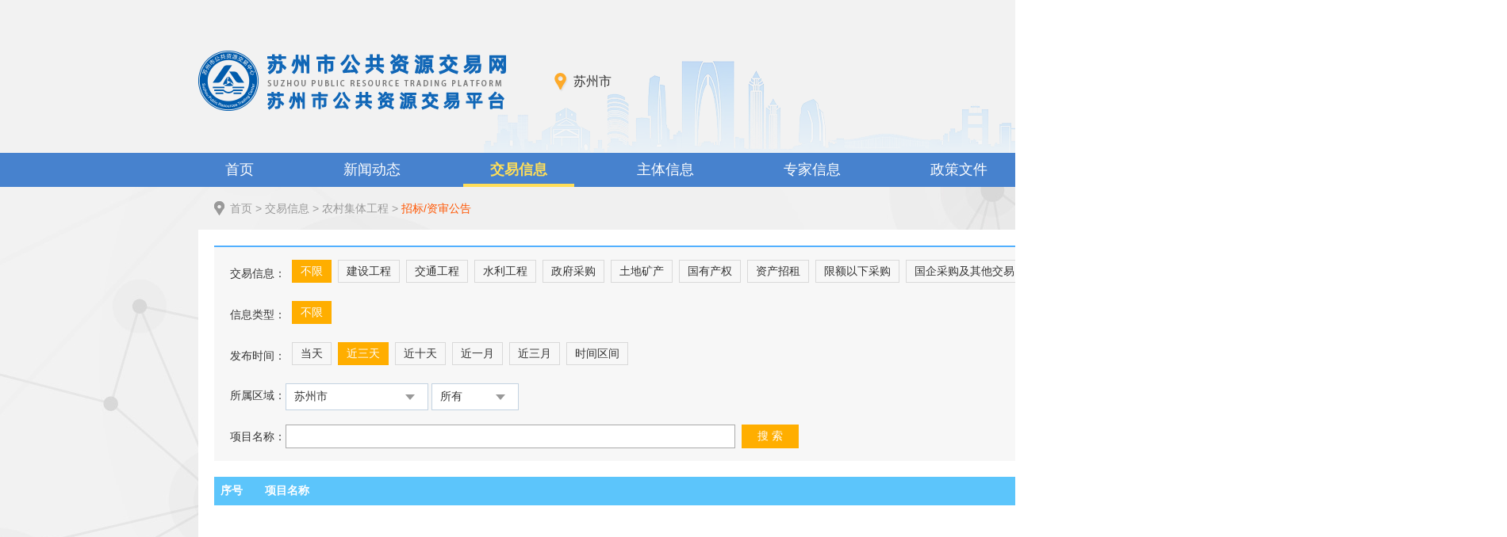

--- FILE ---
content_type: text/html; charset=utf-8
request_url: http://szzyjy.com.cn:8086/jyxx/003025/003025001/tradeInfo.html
body_size: 3545
content:
<!DOCTYPE html>
<html lang="zh-CN">

<head>
    <meta charset="UTF-8">
    <meta http-equiv="X-UA-Compatible" content="IE=Edge">
    <meta name="renderer" content="webkit"> 
	<meta name="SiteName" content="苏州市公共资源交易平台">
    <meta name="SiteDomain" content="http://ggzy.suzhou.gov.cn/">
    <meta name="SiteIDCode" content="3205000066">
	 
            <meta name="ColumnName" content="招标/资审公告">
            <meta name="ColumnDescription" content="">
            <meta name="ColumnKeywords" content="">
            <meta name="ColumnType" content="招标/资审公告"> 
    		
            ﻿﻿<link rel="stylesheet" href="/js/lib/chosen/chosen.css">
    <link rel="stylesheet" type="text/css" href="/js/lib/pagination/mricode.pagination.css">
    
    <script src="/js/lib/jquery.min.js"></script>
	<script src="/js/ServiceUtil.js"></script>
    <script src="/js/lib/pagination/mricode.pagination.js"></script>
    <title>苏州市公共资源交易平台</title>
	<script type="text/javascript" src="/js/webBuilderCommon.js"></script>
    <script type="text/javascript" src="/js/pageView.js"></script>
	
	<script type="text/javascript">
		 document.write('<link rel="stylesheet" href="/css/common.css?v=' + Math.random() + '"/>');	
	</script>
	<script type="text/javascript">
		 document.write('<link rel="stylesheet" href="/css/subcommon.css?v=' + Math.random() + '"/>');	
	</script>
	<script type="text/javascript">
		 document.write('<link rel="stylesheet" href="/css/pageCommon.css?v=' + Math.random() + '"/>');	
	</script>
	<script type="text/javascript">
		 document.write('<link rel="stylesheet" href="/css/tradeInfo.css?v=' + Math.random() + '"/>');	
	</script>

   <link rel="stylesheet" href="/css/webBuilderCommonGray.css"></head>

<body>
     <!-- head begin -->
    <div id="header"></div> 
    <!-- head finish -->
    <!-- 中间部分 -->
    <div class="ewb-trade-mid">
        <div class="ewb-page-wrap">
            <div class="ewb-bread"> 
				<div class="ewb-bread"><a href="/">首页</a>&nbsp;&gt; <a href="/jyxx/tradeInfo.html">交易信息</a>&nbsp;&gt; <a href="/jyxx/003025/tradeInfo.html">农村集体工程</a>&nbsp;&gt; <span style="color:#ff5500"  id="viewGuid" value="cms_003025001">招标/资审公告</span>
					<div style="display:none"><input type="hiden" id="categorynum" value="003025001"/></div>
					<input type="hidden" id="curcatenum" value="003025001">
					</div></div>
            <div class="ewb-page-main ewb-h918">
                <div class="sub-container clearfix">
                    <div class="clearfix ewb-mt20">
                        
                        <div class="ewb-span18 r">
                            <div class="ewb-ml10">
                                <div class="ewb-area-tt">
                                    <div class="switch">
                                        <div class="ct ct1">
                                            <span class="label">交易信息：</span>
                                            <ul class="list">
                                                <li class="catetype active" id="cate_003" data-type="003">不限</li>
                                                <li class="catetype" id="cate_003001" data-type="003001">建设工程</li>
                                                <li class="catetype" id="cate_003002" data-type="003002">交通工程</li>
                                                <li class="catetype" id="cate_003003" data-type="003003">水利工程</li>
                                                <li class="catetype" id="cate_003004" data-type="003004">政府采购</li>
                                                <li class="catetype" id="cate_003005" data-type="003005">土地矿产</li>
                                                <li class="catetype" id="cate_003006" data-type="003006">国有产权</li>
                                                <!-- <li class="catetype" id="cate_003025" data-type="003025">农村集体工程</li> -->
                                                <li class="catetype" id="cate_003026" data-type="003026">资产招租</li>
                                                
                                                <!-- <li class="catetype" id="cate_003040" data-type="003040">出租车经营权</li> -->
                                                <li class="catetype" id="cate_003036" data-type="003036">限额以下采购</li>
												<li class="catetype" id="cate_003034" data-type="003034">国企采购及其他交易</li>
                                            </ul>
                                        </div>
                                        <div class="ct ct2">
                                            <span class="label">信息类型：</span>
                                            <ul class="list">
                                                <li class="jytype cate_all active" data-catenum="">不限</li>
                                                <li class="jytype cate_003001 hidden" data-catenum="003001024">招标预计划
                                                </li>
                                                <li class="jytype cate_003001 hidden" data-catenum="003001030">招标文件提前公示
                                                </li>
                                                <li class="jytype cate_003001 hidden" data-catenum="003001001">招标公告/资审公告
                                                </li>
                                                <li class="jytype cate_003001 hidden" data-catenum="003001006">未入围公示
                                                </li>
                                                <li class="jytype cate_003001 hidden" data-catenum="003001005">最高限价公示
                                                </li>
                                                <li class="jytype cate_003001 hidden" data-catenum="003001009">评标结果公示
                                                </li>
                                                <li class="jytype cate_003001 hidden" data-catenum="003001026">中标人公示
                                                </li>
                                                <li class="jytype cate_003001 hidden" data-catenum="003001008">中标结果公告
                                                </li>
                                                <li class="jytype cate_003001 hidden" data-catenum="003001027">招标终止</li>
												
												<li class="jytype cate_003001 hidden" data-catenum="003001031">中标合同</li>
												
												<li class="jytype cate_003001 hidden" data-catenum="003001032">合同履行及变更</li>
                                
                                                <li class="jytype cate_003002 hidden" data-catenum="003002007">招标预计划
                                                </li>
                                                <li class="jytype cate_003002 hidden" data-catenum="003002001">招标公告</li>
                                                <li class="jytype cate_003002 hidden" data-catenum="003002002">评标结果公示
                                                </li>
                                                <li class="jytype cate_003002 hidden" data-catenum="003002004">中标结果公告
                                                </li>
                                                <li class="jytype cate_003002 hidden" data-catenum="003002005">履约考核</li>
												
												<li class="jytype cate_003002 hidden" data-catenum="003002008">中标合同</li>
												
												<li class="jytype cate_003002 hidden" data-catenum="003002009">合同履行及变更</li>
                                
                                                <li class="jytype cate_003003 hidden" data-catenum="003003015">招标预计划
                                                </li>
												 <li class="jytype cate_003003 hidden" data-catenum="003003017">招标文件提前公示
                                                </li>
                                                <li class="jytype cate_003003 hidden" data-catenum="003003001">招标公告</li>
                                                <li class="jytype cate_003003 hidden" data-catenum="003003002">最高限价</li>
                                                <li class="jytype cate_003003 hidden" data-catenum="003003010">评标结果公示
                                                </li>
                                                <li class="jytype cate_003003 hidden" data-catenum="003003003">中标候选人公示
                                                </li>
                                                <li class="jytype cate_003003 hidden" data-catenum="003003004">中标结果公告
                                                </li>
												
												<li class="jytype cate_003003 hidden" data-catenum="003003018">中标合同</li>
												
												<li class="jytype cate_003003 hidden" data-catenum="003003019">合同履行及变更</li>
                                
                                                <li class="jytype cate_003004 hidden" data-catenum="003004002">采购公告</li>
                                                <li class="jytype cate_003004 hidden" data-catenum="003004003">更正公告</li>
                                                <li class="jytype cate_003004 hidden" data-catenum="003004006">结果公告</li>
                                
                                                <li class="jytype cate_003005 hidden" data-catenum="003005002">出让公告</li>
                                                <li class="jytype cate_003005 hidden" data-catenum="003005004">成交结果</li>
                                
                                                <li class="jytype cate_003006 hidden" data-catenum="003006001">挂牌公告</li>
                                                <li class="jytype cate_003006 hidden" data-catenum="003006004">成交公示</li>
                                                <li class="jytype cate_003006 hidden" data-catenum="003006009">其他</li>
                                
                                                <li class="jytype cate_003025 hidden" data-catenum="003025001">招标公告/资审公告
                                                </li>
                                                <li class="jytype cate_003025 hidden" data-catenum="003025005">评标结果公示
                                                </li>
                                                <li class="jytype cate_003025 hidden" data-catenum="003025006">中标候选人公示
                                                </li>
                                                <li class="jytype cate_003025 hidden" data-catenum="003025007">中标结果公告
                                                </li>
                                
                                                <li class="jytype cate_003026 hidden" data-catenum="003026001">挂牌公告</li>
                                                <li class="jytype cate_003026 hidden" data-catenum="003026002">成交公示</li>
                                                <li class="jytype cate_003026 hidden" data-catenum="003026004">户外广告设施
                                                </li>
                                                <li class="jytype cate_003026 hidden" data-catenum="003026006">
                                                    市级行政事业单位资产</li>
                                
                                                <li class="jytype cate_003034 hidden" data-catenum="003034001">招标公告</li>
                                                <li class="jytype cate_003034 hidden" data-catenum="003034002">更正公告</li>
                                                <li class="jytype cate_003034 hidden" data-catenum="003034003">中标公告</li>
												<li class="jytype cate_003034 hidden" data-catenum="003034004">中标人公示</li>
                                
                                                <li class="jytype cate_003040 hidden" data-catenum="003040001">挂牌公告</li>
                                                <li class="jytype cate_003040 hidden" data-catenum="003040002">成交公示</li>
                                
                                                <li class="jytype cate_003036 hidden" data-catenum="003036001">招标公告</li>
                                                <li class="jytype cate_003036 hidden" data-catenum="003036002">更正公告</li>
                                                <li class="jytype cate_003036 hidden" data-catenum="003036003">中标公告</li>
                                            </ul>
                                        </div>
                                        <div class="ct ct3">
                                            <span class="label">发布时间：</span>
                                            <ul class="list tab">
                                                <li class="timetype" data-timetype="0">当天</li>
                                                <li class="timetype active" data-timetype="3">近三天</li>
                                                <li class="timetype" data-timetype="10">近十天</li>
                                                <li class="timetype" data-timetype="30">近一月</li>
                                                <li class="timetype" data-timetype="90">近三月</li>
                                                <li class="timetype" data-timetype="custom">时间区间</li>
                                            </ul>
                                        </div>
                                    </div>
                                    <div class="ewb-trade-search clearfix">
                                        <div id="nojsgc">
                                            <ul>
                                                <li style="margin-bottom: 18px;">
													<span class="ewb-stxt ewb-trade-pad l">
                                                        所属区域：
                                                    </span>
                                                    <select id="xiaqutxt2" class="ewb-trade-input l" style="width:180px">
                                                    </select>
                                                    <!--苏州区-->
                                                    <select id="suzhou2" class="ewb-trade-input l" style="width:110px;">
                                
                                                    </select>
                                                </li>
                                                <li class="xmmc">
                                                    <span class="ewb-stxt">
                                                        项目名称：
                                                    </span>
                                                    <input type="text" class="ewb-trade-input" id="titletxt2"
                                                        style="width:565px" />
													<button class="ewb-sbtn" type="button"
                                                        onclick="search2('')" text="搜  索">搜 索</button>
                                                </li>
                                                <li class="clearfix fbtime">
                                                    <input type="text" class="ewb-trade-input ewb-time-input l"
                                                        id="infodatefrom2" style="width:220px">
                                                    <span class="ewb-stxt l">&nbsp;到&nbsp;</span>
                                                    <input type="text" class="ewb-trade-input ewb-time-input l"
                                                        id="infodateto2" style="width:220px">
                                
                                                </li>
                                
                                                <!-- <li class="clearfix">
                                                    <span class="ewb-stxt l">
                                                        交易分类：
                                                    </span>
                                                    <input type="text" class="ewb-trade-input l" id="jyfltxt"
                                                        style="width:220px" />
                                
                                                </li> -->
                                
                                            </ul>
                                
                                        </div>
                                    </div>
                                
                                
                                
                                </div> 
								<div id="jt">
								 
								 <table class="ewb-trade-tb">
                                    <thead>
                                        <tr id="headdepart">
                                            <th class="ewb-trade-th ewb-w44">
                                                序号
                                            </th>
                                            
                                            
                                            <th class="ewb-trade-th ewb-trade-pro" id="xmmc-style">
                                                项目名称
                                            </th>
                                            <th class="ewb-trade-th ewb-w108">
                                                所在地区
                                            </th>
                                            <th class="ewb-trade-th ewb-w108">
                                                发布时间
                                            </th>
                                        </tr>
                                    </thead>  
                                    <tbody>
                                       </tbody>
                                </table> 
                                  <div class="pagemargin" style="margin-top: 20px;"></div>
                                </div>
								<div id="dt">
                                <table class="ewb-trade-tb">
                                    <thead>
                                        <tr id="headdepart">
                                            <th class="ewb-trade-th ewb-w44">
                                                序号
                                            </th>
                                            
                                            
											
                                            <th class="ewb-trade-th ewb-trade-pro" id="xmmc-style">
                                                项目名称
                                            </th>
                                            <th class="ewb-trade-th ewb-w108">
                                                所在地区
                                            </th>
                                            <th class="ewb-trade-th ewb-w108">
                                                发布时间
                                            </th>
                                        </tr>
                                    </thead>  
                                    <tbody id="xxList">
                                       
                                    </tbody>
                                </table>
								<div id="pager" class="ewb-page" style="margin-top: 20px;"></div>
                                </div> 
							</div>
                        </div>
                    </div>
                </div>
            </div>
        </div>
    </div>
    <!-- foot begin -->
    <div id="footer"></div> 
    <!-- foot finish --> 
<!-- 模板	 -->
	 <script type="text/template" id="info-template">
	 
        {{#Table}} 
                                    <tr class="ewb-trade-tr">
                                            <td class="ewb-trade-td">
												{{index}}
                                            </td> 
											
                                            <td class="ewb-trade-td">
                                                <a href="/jump.html?infoguid={{infoid}}&categorynum={{categorynum}}" target="_blank" title="{{title1}}">{{{title}}}</a>
                                            </td>
                                            <td class="ewb-trade-td">
                                                {{city}}
                                            </td>
                                            <td class="ewb-trade-td">
                                                {{postdate}}
                                            </td>
                                        </tr>   
        {{/Table}}  
    </script> 
	<script src="/js/lib/layer/layer.js"></script>
	<script src="/js/lib/mustache.js"></script> 
    <script src="/js/lib/chosen/chosen.min.js"></script>
    <script src="/js/lib/laydate/laydate.js"></script>
    <script src="/js/lib/placeholder.min.js"></script>
    <script src="/js/common.js"></script>
    <script src="/js/lib/jquery.SuperSlide.js"></script>
    <script src="/js/tradeInfo.js"></script>
	<script type="text/javascript">
			 document.write('<script type="text/javascript" src="/js/tradelist.js?v=' + Math.random() + '"><\/script>');	
	</script>
	
</body>

</html>


--- FILE ---
content_type: text/html; charset=utf-8
request_url: http://szzyjy.com.cn:8086/header.inc.html?v=20250915001
body_size: 2724
content:
<!-- header -->
<div class="ewb-header">
    <div class="ewb-container ewb-container2 clearfix">
        <img src="/images/logo1.png" alt="" class="ewb-logo" />
        <!-- 徐州市 -->
        <div class="ewb-region">
            <span class="ewb-region-name">苏州市</span>
             <!-- 地市下拉 -->
            <div class="ewb-drop-down">
                <i class="ewb-drop-arr"></i>
                <div class="ewb-sub-province">
                    <div class="ewb-province-txt clearfix">
                        <div class="ewb-pro-left l ">
                            省<i class="ewb-space"></i>：
                        </div>
                        <div class="ewb-pro-right l ewb-w940">
                            <div class="ewb-city-con">
                                <ul class="ewb-province-items clearfix">
                                <ul class="ewb-province-items clearfix">
                                    <li>
                                        <a href="http://jsggzy.jszwfw.gov.cn/" target="_blank" class="ewb-ptxt">省级</a>
                                    </li>
                                </ul>
                            </div>
                        </div>
                    </div>
                    <div class="ewb-province-txt clearfix">
                        <div class="ewb-pro-left l ">
                            市<i class="ewb-space"></i>：
                        </div>
                        <div class="ewb-pro-right l ewb-w940">
                            <div class="ewb-city-con">
                                <ul class="ewb-city-items clearfix">
                                    <li>
                                        <a href="http://njggzy.nanjing.gov.cn/njweb/" target="_blank" class="ewb-ptxt" data-name="nanjing">南京</a>
                                    </li>
                                    <li>
                                        <a href="http://ggzyjy.wuxi.gov.cn/" target="_blank" class="ewb-ptxt" data-name="wuxi">无锡</a>
                                    </li>
                                    <li>
                                        <a href="http://ggzy.zwb.xz.gov.cn/" target="_blank" class="ewb-ptxt" data-name="xuzhou">徐州</a>
                                    </li>
                                    <li>
                                        <a href="http://ggzy.xzsp.changzhou.gov.cn/" target="_blank" class="ewb-ptxt" data-name="changzhou">常州</a>
                                    </li>
                                    <li>
                                        <a href="/" target="_blank" class="ewb-ptxt" data-name="suzhou">苏州</a>
                                    </li>
                                    <li>
                                        <a href="http://ggzyjy.nantong.gov.cn/" target="_blank" class="ewb-ptxt" data-name="nantong">南通</a>
                                    </li>
                                    <li>
                                        <a href="http://ggzy.lyg.gov.cn/" target="_blank" class="ewb-ptxt" data-name="lianyungang">连云港</a>
                                    </li>
                                    <li>
                                        <a href="http://ggzy.huaian.gov.cn/" target="_blank" class="ewb-ptxt" data-name="huaian">淮安</a>
                                    </li>
                                    <li>
                                        <a href="https://ycggzy.jszwfw.gov.cn/#/" target="_blank" class="ewb-ptxt" data-name="yancheng">盐城</a>
                                    </li>
                                    <li>
                                        <a href="http://ggzyjyzx.yangzhou.gov.cn"  target="_blank" class="ewb-ptxt" data-name="yangzhou">扬州</a>
                                    </li>
                                    <li>
                                        <a href="http://ggzy.zhenjiang.gov.cn/" target="_blank" class="ewb-ptxt" data-name="zhenjiang">镇江</a>
                                    </li>
                                    <li>
                                        <a href="http://ggzy.taizhou.gov.cn/" target="_blank" class="ewb-ptxt" data-name="taizhou">泰州</a>
                                    </li>
                                    <li>
                                        <a href="http://ggzy.xzspj.suqian.gov.cn/" target="_blank" class="ewb-ptxt" data-name="suqian">宿迁</a>
                                    </li>
                                </ul>
                            </div>
                        </div>
                    </div>
                    <div class="ewb-province-txt clearfix ewb-county">
                        <div class="ewb-pro-left l">县（市、区）：</div>
                        <div class="ewb-pro-right l ewb-w940">
                            <div class="ewb-city-con">
                                <ul class="ewb-county-items clearfix" data-name="nanjing">

                                </ul>
                                <ul class="ewb-county-items clearfix" data-name="wuxi" style="display:none;">
                                    <li>
                                        <a href="http://www.yixing.gov.cn/yxztb/index.html" target="_blank">宜兴</a>
                                    </li>
                                    <li>
                                        <a href="http://www.jiangyin.gov.cn/ggzy/" target="_blank">江阴</a>
                                    </li>
                                </ul>
                                <ul class="ewb-county-items clearfix" data-name="xuzhou" style="display:none;">
                                   
                                </ul>
                                <ul class="ewb-county-items clearfix" data-name="changzhou" style="display:none;">
                                  
                                </ul>
                                <ul class="ewb-county-items clearfix" data-name="suzhou" style="display:none;">
                                    <li>
                                        <a href="http://zhaotoubiao.sipac.gov.cn/szgyy/" target="_blank">工业园区</a>
                                    </li>
                                    <li>
                            
                                 <a href="/cssfzx/csCity.html" target="_blank">常熟分中心</a>
							</li>
                                    <li>
                                       
										
                                 <a href="/tcsfzx/tcCity.html" target="_blank">太仓分中心</a>
							</li>
                                     <li>
                                        
						
                                 <a href="/kssfzx/ksCity.html" target="_blank">昆山分中心</a>
							</li>
                                    <li>
                        
                                 <a href="/wjqfzx/wjCity.html" target="_blank">吴江区分中心</a>
							</li>
                                    <li>
                         
                                 <a href="/zjgsfzx/zjgCity.html" target="_blank">张家港分中心</a>
							</li>

                                </ul>
                                <ul class="ewb-county-items clearfix" data-name="nantong" style="display:none;">
                                    

                                </ul>
                                <ul class="ewb-county-items clearfix" data-name="lianyungang" style="display:none;">

                                </ul>
                                <ul class="ewb-county-items clearfix" data-name="huaian" style="display:none;">

                                </ul>
                                <ul class="ewb-county-items clearfix" data-name="yancheng" style="display:none;">
                                   
                                </ul>
                                <ul class="ewb-county-items clearfix" data-name="yangzhou" style="display:none;">
                                  <li>
                                     <a href="http://ggzyjyzx.yangzhou.gov.cn/" target="_blank">
                                            江都区
                                        </a>
                                    </li>
                                    <li>
                                        <a href="http://ggzyjyzx.yangzhou.gov.cn/" target="_blank">
                                            高邮市
                                        </a>
                                    </li>

                                </ul>
                                <ul class="ewb-county-items clearfix" data-name="zhenjiang" style="display:none;">
                                  

                                </ul>
                                <ul class="ewb-county-items clearfix" data-name="taizhou" style="display:none;">
                                     <li>
                                        <a href="http://ggzy.taizhou.gov.cn/" target="_blank">
                                            泰兴
                                        </a>
                                    </li>
                                    <li>
                                        <a href="http://ggzy.taizhou.gov.cn/" target="_blank">
                                            靖江
                                        </a>
                                    </li>
                                    <li>
                                        <a href="http://ggzy.taizhou.gov.cn/" target="_blank">
                                            兴化
                                        </a>
                                    </li>
									

                                </ul>
                                <ul class="ewb-county-items clearfix" data-name="suqian" style="display:none;">
                                 <li>
                                        <a href="http://ggzy.xzspj.suqian.gov.cn/?xiaqucode=321324" target="_blank" >
                                            泗洪
                                        </a>
                                    </li>
                                    <li>
                                        <a href="http://ggzy.xzspj.suqian.gov.cn/?xiaqucode=321323" target="_blank">
                                            泗阳
                                        </a>
                                    </li>

                                </ul>
                            </div>
                        </div>
                    </div>
                </div>
            </div>
        </div>
        
        <!-- 机器人 -->
		<!-- <div class="r">
			<a href="javascript:;" id="jumpbtn_ai" class="ewb-ai">
				<div class="ewb-ai-logo"></div>
				<div class="ewb-ai-text">
				<img src="/images/ai_text20250930.png?v=20251013" alt="" />
				</div>
			</a>
			
			

			
		</div> -->
        
    </div>
</div>
<!-- nav -->
<div class="ewb-nav">
    <div class="ewb-container clearfix">
        <div class="ewb-category">
            <span class="ewb-category-tt">全部交易分类</span>
            <ul class="ewb-category-list">
                <li class="ewb-category-node trans">
				   
										<a href="/jyxx/003001/tradeInfo.html"  class="ewb-category-name icon1">建设工程</a>
									<!-- <a href="#" class="ewb-category-name icon1">建设工程</a> -->
                </li>
                <li class="ewb-category-node trans">
				
										<a href="/jyxx/003002/tradeInfo.html"  class="ewb-category-name icon2">交通工程</a>
									<!-- <a href="#" class="ewb-category-name icon2">交通工程</a> -->
                </li>
                <li class="ewb-category-node trans">
				
										<a href="/jyxx/003003/tradeInfo.html"  class="ewb-category-name icon3">水利工程</a>
									<!-- <a href="#" class="ewb-category-name icon3">水利工程</a> -->
                </li>
                <li class="ewb-category-node trans">
				
										<a href="/jyxx/003004/tradeInfo.html"  class="ewb-category-name icon4">政府采购</a>
									<!-- <a href="#" class="ewb-category-name icon4">政府采购</a> -->
                </li>
                <li class="ewb-category-node trans">
				
										<a href="/jyxx/003005/tradeInfo.html"  class="ewb-category-name icon5">土地矿产</a>
									<!-- <a href="#" class="ewb-category-name icon5">土地交易</a> -->
                </li>
                <li class="ewb-category-node trans">
				
										<a href="/jyxx/003006/tradeInfo.html"  class="ewb-category-name icon6">国有产权</a>
									<!-- <a href="#" class="ewb-category-name icon6">矿业交易</a> -->
                </li>
				
                
                <li class="ewb-category-node trans">
				
										<a href="/jyxx/003026/tradeInfo.html"  class="ewb-category-name icon7">资产招租</a>
									<!-- <a href="#" class="ewb-category-name icon7">国有产权</a> -->
                </li>
                
                
				
				
				
				
				
				
				<li class="ewb-category-node trans">
				
										<a href="/jyxx/003036/tradeInfo.html" target="_blank"  class="ewb-category-name icon7">限额以下采购</a>
									</li>
				
				<li class="ewb-category-node trans">
				
										<a href="/jyxx/003034/tradeInfo.html"  class="ewb-category-name icon7">国企采购及其他交易</a>
									</li>
            </ul>
			
			
        </div>
        <div class="ewb-nav-list">
            <ul class="clearfix">
                <li class="ewb-nav-node">
                    <a href="/" class="ewb-nav-name trans all">首页</a>
                </li>
				
				<li class="ewb-nav-node">
				 
										<a href="/ztzl/moreinfo.html" id="headcate_028" class="ewb-nav-name trans ztzl">新闻动态</a>
									<!-- <a href="#" class="ewb-nav-name trans">专题专栏</a> -->
				</li>
				
                <li class="ewb-nav-node">
				                
										<a href="/jyxx/tradeInfo.html" id="headcate_003" class="ewb-nav-name trans jyxx">交易信息</a>
									<!-- <a href="#" class="ewb-nav-name trans">交易信息</a> -->
                </li>
                <li class="ewb-nav-node">
				  
										<a href="/ztxx/main_infor.html" id="headcate_004" class="ewb-nav-name trans ztxx">主体信息</a>
									<!-- <a href="#" class="ewb-nav-name trans">主体信息</a> -->
                </li>
				<li class="ewb-nav-node">
				  
										<a href="/zjxx/moreinfo.html" id="headcate_037" class="ewb-nav-name trans zjxx">专家信息</a>
									<!-- <a href="#" class="ewb-nav-name trans">专家信息</a> -->
                </li>
				
				<li class="ewb-nav-node">
				  
										<a href="/zcwj/moreinfo.html" id="headcate_040" class="ewb-nav-name trans zcwj">政策文件</a>
									<!-- <a href="#" class="ewb-nav-name trans">政策文件</a> -->
				</li>
				
                <li class="ewb-nav-node">
				 
										<a href="http://jsggzy.jszwfw.gov.cn/creditInfonew.html" id="headcate_005" class="ewb-nav-name trans xyxx">信用信息</a>
									<!-- <a href="#" class="ewb-nav-name trans">信用信息</a> -->
                </li>
                <li class="ewb-nav-node">
				 
										<a href="/wxlj/moreinfo.html" id="headcate_027" class="ewb-nav-name trans wxlj">关于我们</a>
									<!-- <a href="#" class="ewb-nav-name trans">我想了解</a> -->
                </li>
                
				
            </ul>
        </div>
    </div>
</div>
<!--侧边栏-->
<div class="sidebar hidden">
    <ul class="sidebar-list">
        
          
        <li class="sidebar-item">
            <a href="http://218.4.45.174/TPBidder/login.aspx" target="_blank" class="sidebar-name icon2">苏州交易平台</a>
        </li>
        <li class="sidebar-item">
            <a href="http://180.117.160.6:8090/BidOpening/bidopeninghallaction/hall/login" target="_blank" class="sidebar-name icon3">苏州开标直播系统</a>
        </li>
		<li class="sidebar-item">
		    <a href="http://122.112.163.229:81/financeplatform_sz/index/index.html" target="_blank" class="sidebar-name icon4">金融服务平台</a>
		</li>
    </ul>
    
</div>


--- FILE ---
content_type: text/html; charset=utf-8
request_url: http://szzyjy.com.cn:8086/footer.inc.html
body_size: 1082
content:
<!-- footer -->
<div class="ewb-footer">
    <div class="link">
        <span class="label">网站信息：</span>
        <ul class="ct">
			
								<li class=""><a target="_blank" href="/contactUs.html">联系我们</a></li>
									
								
								<li class=""><a target="_self" href="/wzxx/043002/siteMap.html">网站地图</a></li>
									
								</ul>
        <span class="label">相关链接：</span>
        <ul class="ct">
            
								<li class="icon"><a target="_blank" href="http://jsggzy.jszwfw.gov.cn/">江苏省公共资源交易平台</a></li>
									
								
								<li class="icon"><a target="_blank" href="https://www.suzhou.gov.cn/">苏州市人民政府网站</a></li>
									
								
								<li class=""><a target="_blank" href="https://szee.suex.com.cn/">苏州交易集团有限公司网站</a></li>
									
								</ul>
    </div>
    <div class="ewb-container-footer">
        <!-- 底部信息 -->
        <div class="ewb-foot">
            <div class="ewb-foot-content">
                <ul class="ct-l">
                    <li>
                        <p class="ewb-foot-item ">主办单位：苏州市公共资源交易中心</p>
                        <p class="ewb-foot-item">地址：苏州市平泷路251号城市生活广场4楼、5楼 </p>
                        <p class="ewb-foot-item"><a href="https://beian.miit.gov.cn/#/Integrated/index"
                                target="_blank">备案/许可证编号：苏ICP备08019857号-3</a></p>
                    </li>
                    <li>
                        <p class="ewb-foot-item"> 电话：0512-69820847</p>
                        <p class="ewb-foot-item">邮编：215031</p>
                        
                    </li>
                    <li>
                        <p class="ewb-foot-item"><a
                                href="http://www.beian.gov.cn/portal/registerSystemInfo?recordcode=32050802011223"
                                target="_blank">苏公网安备 32050802011223号</a></p>
                        <p class="ewb-foot-item">网站识别码：3205000066</p>
                    </li>
                </ul>
                <div class="ct-r">
                    <a href="http://bszs.conac.cn/sitename?method=show&id=0D99211EFC2923ACE053022819ACF7DA"
                        class="ewb-footer-img footer1" target="_blank">
                        <img src="/images/footer_img_01.png" alt="">
                    </a>

                    <a href="https://zfwzgl.www.gov.cn/exposure/jiucuo.html?site_code=3205000066&url=http%3A%2F%2Fggzy.suzhou.gov.cn%2F"
                        class="ewb-footer-img footer3" target="_blank">
                        <img src="/images/footer_img_03.png" alt="">
                    </a>
                </div>
            </div>
        </div>
    </div>
</div>


--- FILE ---
content_type: text/css
request_url: http://szzyjy.com.cn:8086/css/common.css?v=0.31760843469808253
body_size: 20511
content:
@charset "UTF-8";

html {
    color: #000;
    background: #FFF;
}
 
body,
div,
dl,
dt,
dd,
ul,
ol,
li,
h1,
h2,
h3,
h4,
h5,
h6,
pre,
code,
form,
fieldset,
legend,
input,
button,
textarea,
p,
blockquote,
th,
td {
    margin: 0;
    padding: 0;
}

table {
    border-collapse: collapse;
    border-spacing: 0;
}

fieldset,
img {
    border: 0;
}

address,
caption,
cite,
code,
dfn,
th,
var {
    font-style: normal;
    font-weight: normal;
}

ol,
ul {
    list-style: none;
}

caption,
th {
    text-align: left;
}

h1,
h2,
h3,
h4,
h5,
h6 {
    font-size: 100%;
    font-weight: normal;
}

q:before,
q:after {
    content: "";
}

abbr,
acronym {
    border: 0;
    font-variant: normal;
}

sup {
    vertical-align: text-top;
}

sub {
    vertical-align: text-bottom;
}

input,
textarea,
select {
    font-family: inherit;
    font-size: inherit;
    font-weight: inherit;
    *font-size: 100%;
}

legend {
    color: #000;
}

iframe {
    display: block;
}

/* yui3 fonts */

body {
    font: 14px/1.231 "Microsoft YaHei", arial, helvetica, clean, sans-serif;
    color: #333;
    min-width: 1900px;
}

select,
input,
button,
textarea {
    font: 99% arial, helvetica, clean, sans-serif;
    font-family: "Microsoft YaHei";
    outline: 0;
    border: 0;
}

table {
    font-size: inherit;
    font: 100%;
}

pre,
code,
kbd,
samp,
tt {
    font-family: monospace;
    *font-size: 108%;
    line-height: 100%;
}

a {
    cursor: pointer;
    text-decoration: none;
}

/* utilities */

.center-block {
    display: block;
    margin-left: auto;
    margin-right: auto;
}

.clearfix {
    *zoom: 1;
}

.clearfix:before,
.clearfix:after {
    display: table;
    line-height: 0;
    content: "";
}

.clearfix:after {
    clear: both;
}

.l {
    float: left !important;
}

.r {
    float: right !important;
}

.hidden {
    display: none !important;
}

.invisible {
    visibility: hidden !important;
}

/* 1400*17*48*24 */

.ewb-container {
    width: 1400px;
    margin: 0 auto;
}
.ewb-container2 {
    background: url(../images/header-top-bg.png) no-repeat bottom left;
}

.ewb-span1 {
    float: left;
    width: 48px;
}

.ewb-span2 {
    float: left;
    width: 120px;
}

.ewb-span3 {
    float: left;
    width: 192px;
}

.ewb-span4 {
    float: left;
    width: 264px;
}

.ewb-span5 {
    float: left;
    width: 336px;
}

.ewb-span6 {
    float: left;
    /*width: 242px;*/
       width: 245px;
   margin-left: 20px;
}

.ewb-span7 {
    float: left;
    width: 480px;
}

.ewb-span8 {
    float: left;
    width: 552px;
}

.ewb-span9 {
    float: left;
    width: 624px;
}

.ewb-span10 {
    float: left;
    width: 696px;
}

.ewb-span11 {
    float: left;
    width: 768px;
}

.ewb-span12 {
    float: left;
    width: 840px;
}

.ewb-span13 {
    float: left;
    width: 1110px;
}

.ewb-span14 {
    float: left;
    width: 984px;
}

.ewb-span15 {
    float: left;
    width: 1056px;
}

.ewb-span16 {
    float: left;
    width: 1128px;
}

.ewb-span17 {
    float: left;
    width: 1400px;
}

.ewb-span18{
	/*width: 746px;*/
	    width: 900px;
	        margin-right: 20px;
    float: left;
}

.ewb-ml24 {
    margin-left: 24px;
}

.ewb-ml10 {
    margin-left: 10px;
}

.ewb-mt10 {
    margin-top: 10px;
}

.ewb-mt12 {
    margin-top: 12px;
}

.ewb-mt20 {
    margin-top: 20px;
min-height: 510px;}

.ewb-mt29 {
    margin-top: 29px;
}


/* 属性值渐变 */

.trans {
    -webkit-transition: all 0.4s cubic-bezier(0.175, 0.885, 0.32, 1);
    transition: all 0.4s cubic-bezier(0.175, 0.885, 0.32, 1);
}

/* 单行文本溢出 */

.ewb-otw {
    overflow: hidden;
    white-space: nowrap;
    text-overflow: ellipsis;
}

/* header */

#header {
    height: 163px;
}

.ewb-header {
    height: 120px;
}

.ewb-logo {
    float: left;
    height: 120px;
    width: 389px;
}

.ewb-region {
    position: relative;
    z-index: 200;
    float: left;
    margin: 43px 0 0 60px;
}

.ewb-region-name {
    display: block;
    padding-left: 24px;
    height: 30px;
    line-height: 30px;
    font-size: 16px;
    background: url('../images/region_ico.png') left 4px no-repeat;
}

/* 下拉省份 */

.ewb-drop-down {
    position: absolute;
    z-index: 200;
    right: -678px;
    top: 0;
    width: 1400px;
    padding-top: 45px;
    display: none;
    z-index: 999;
}

.ewb-drop-arr {
    display: block;
    width: 18px;
    height: 10px;
    background: url('../images/drop_arr.png') left top no-repeat;
    position: relative;
    z-index: 5;
    margin-left: 478px;
}

.ewb-sub-province {
    margin-top: -1px;
    padding-top: 10px;
    height: 123px;
    z-index: 999;
    border: 1px solid #c3d3e1;
    cursor: default;
    background: url('../images/province_bg.jpg') right bottom no-repeat #fff;
    padding-left: 80px;
}

.ewb-province-txt {
    height: 39px;
    line-height: 36px;
}

.ewb-pro-left {
    width: 116px;
    font-size: 16px;
    font-weight: bold;
    color: #3c8ad3;
}

.ewb-ptxt {
    font-size: 14px;
    color: #333;
    padding: 0 8px;
    line-height: 26px;
    display: block;
}

.ewb-pro-right {
    padding-top: 6px;
}

.ewb-city-con {
    overflow: hidden;
    padding-left: 10px;
}

.ewb-w940 {
    width: 940px;
}

.ewb-county {
    border-bottom: 0;
}

.ewb-province-items>li,
.ewb-city-items>li,
.ewb-county-items>li {
    float: left;
    height: 26px;
    margin-right: 12px;
}

.ewb-province-items>li>a,
.ewb-city-items>li>a,
.ewb-county-items>li>a {
    display: block;
    font-size: 14px;
    color: #333;
    padding: 0 8px;
    line-height: 26px;
}

.ewb-province-items>li>a:hover,
.ewb-city-items>li>a:hover,
.ewb-county-items>li>a:hover {
    background-color: #ffae00;
    color: #fff;
    font-weight: bold;
}

.ewb-space {
    padding: 0 40px;
}

.ewb-region:hover .ewb-drop-down {
    display: block;
}

/* 高级搜索 */

.ewb-search-ico {
    position: relative;
    z-index: 999;
    float: right;
    margin-top: 38px;
    width: 98px;
}

.ewb-search-all {
    display: block;
    height: 38px;
    line-height: 38px;
    text-align: center;
    font-size: 16px;
    font-weight: bold;
    color: #fff;
    background-color: #fdb11f;
}

/* 下拉搜索 */

.ewb-search-drop {
    right: 0;
    padding-top: 50px;
}

.ewb-search-arr {
    margin-left: 1144px;
}

.ewb-smid {
    margin-top: -1px;
    padding-top: 11px;
    height: 137px;
    z-index: 999;
    border: 1px solid #c3d3e1;
    cursor: default;
    background: url('../images/province_bg.jpg') right bottom no-repeat #fff;
    padding-left: 80px;
}

.ewb-search-mid {
    margin-left: 102px;
}

.ewb-search-info {
    line-height: 34px;
    color: #333;
}

.ewb-search-txt {
    width: 86px;
    text-align: right;
    padding-right: 12px;
}

.ewb-search-sel {
    display: block;
    width: 312px;
    padding-left: 10px;
    height: 34px;
    line-height: 34px;
    border: 1px solid #c3d3e1;
    font-size: 14px;
    font-family: "Microsoft YaHei";
    color: #333;
}

.ewb-mt22 {
    margin-top: 22px;
}

.ewb-mt25 {
    margin-top: 25px;
}

.ewb-input-txt,
.ewb-time-input {
    display: block;
    width: 142px;
    height: 32px;
    line-height: 32px;
    outline: none;
    text-indent: 10px;
    background: url('../images/calendar_ico.png') right center no-repeat;
    border: 1px solid #c3d3e1;
    background-color: #fff;
}

.ewb-input-txt {
    width: 310px;
    background: none;
}

.ewb-single {
    width: 24px;
    text-align: center;
}

.ewb-search-subitems>li {
    vertical-align: top;
    height: 36px;
    line-height: 36px;
}

.ewb-search-subitems>li>a {
    display: block;
    color: #666;
}

.ewb-sinput {
    height: 34px;
    line-height: 34px;
    display: block;
    outline: none;
    border: 0;
    width: 280px;
    color: #b3b3b3;
    font-size: 16px;
    font-family: "Microsoft YaHei";
    margin-left: 14px;
}

.ewb-search-btns {
    margin-left: 136px;
}

.ewb-search-btn {
    display: block;
    width: 95px;
    height: 30px;
    outline: none;
    cursor: pointer;
    border: 0;
    margin-right: 42px;
    font-family: "Microsoft YaHei";
    font-size: 16px;
    color: #fff;
    line-height: 30px;
    background-color: #a0a0a0;
}

.ewb-btn-ok {
    background-color: #ffae00;
}

/* chosen */

.chosen-container {
    width: 312px;
    height: 34px;
    line-height: 34px;
    font-size: 14px;
    font-family: "Microsoft YaHei";
}

.chosen-container-single .chosen-single {
    padding: 0 0 0 10px;
    height: 34px;
    border: 1px solid #c3d3e1;
    box-shadow: none;
    font-size: 14px;
    color: #333;
}

.chosen-container-single .chosen-single.cur {
    color: #333;
}

.chosen-container-active.chosen-with-drop .chosen-single {
    border: 1px solid #c3d3e1;
}

.chosen-container-single .chosen-single span {
    margin-right: 28px;
    height: 32px;
    line-height: 32px;
}

.chosen-container-single .chosen-single div {
    width: 28px;
    padding: 0;
}

.chosen-container-single .chosen-single div b {
    width: 28px;
    height: 32px;
    background: url('../images/sel_ico.png') left center no-repeat;
}

.chosen-container-active.chosen-with-drop .chosen-single div b {
    background: url('../images/sel_ico_cur.png') left center no-repeat;
}

.chosen-container-single .chosen-drop {
    top: 35px;
    border: 1px solid #c3d3e1;
    border-top: 0;
    border-radius: 0;
}

.chosen-container-single .chosen-search input[type="text"] {
    border: 1px solid #c3d3e1;
}

.chosen-container .chosen-results {
    margin: 0;
    padding: 0;
    color: #676767;
}

.chosen-container .chosen-results li {
    padding-left: 10px;
    padding-right: 10px;
    line-height: 16px;
}

.chosen-container .chosen-results li.highlighted {
    color: #fff;
    background-color: #0087ff;
}

/* 搜索 */

.ewb-search {
    float: right;
    margin: 38px 10px 0 0;
    width: 364px;
}

.input-tips {
    position: relative;
    z-index: 1;
    padding: 0 55px 0 10px;
    width: 299px;
    height: 36px;
    border: 1px solid #006aed;
}

.input-placeholder {
    position: absolute;
    top: 0;
    left: 10px;
    height: 36px;
    line-height: 35px;
    color: #999;
    z-index: -1;
    cursor: text;
}

.input-box {
    width: 100%;
    height: 36px;
    line-height: 35px;
    border: 0;
    background: 0 0;
}

.ewb-input-btn {
    position: absolute;
    top: 0;
    right: 0;
    width: 55px;
    height: 36px;
    background: url('../images/search_ico.png') center center no-repeat #006aed;
    cursor: pointer;
}

.ewb-hot-search {
    line-height: 25px;
    font-size: 12px;
}

.ewb-hot-search label {
    color: #006aed;
}

.ewb-hot-search p {
    width: 290px;
    height: 25px;
    font-size: 0;
    -webkit-text-size-adjust: none;
}

.ewb-hot-search p a {
    display: inline-block;
    vertical-align: top;
    margin-right: 22px;
    font-size: 12px;
    color: #333;
}

/* nav */

.ewb-nav {
    height: 43px;
    background-color: #4782ce;
}

.ewb-category {
    position: relative;
    float: left;
    width: 220px;
}

.ewb-category-box {
    height: 468px;
}

.ewb-category-tt {
    display: block;
    padding-left: 52px;
    height: 43px;
    line-height: 43px;
    font-size: 18px;
    font-weight: bold;
    color: #fff;
    background: url('../images/category_ico.png') 19px center no-repeat #4178be;
    cursor: pointer;
}

.ewb-category-list {
    position: absolute;
   /* top: 43px;*/
   top: 40px;
    right: 0;
    left: 0;
    padding-bottom: 3px;
    padding-top: 3px;
    background-color: #548dd7;
}

.ewb-category-node {
    /*height: 66px;
    line-height: 66px;*/
    height: 57px;
    line-height: 57px;
    vertical-align: top;
}

.ewb-category-node:hover {
    background-color: #3d7ed1;
}

.ewb-category-name {
    display: block;
    padding-left: 60px;
    font-size: 17px;
    color: #fff;
    background-position: 21px center;
    background-repeat: no-repeat;
}

.ewb-category-name.icon1 {
    background-image: url('../images/category_icon1.png');
}

.ewb-category-name.icon2 {
    background-image: url('../images/category_icon2.png');
}

.ewb-category-name.icon3 {
    background-image: url('../images/category_icon3.png');
}

.ewb-category-name.icon4 {
    background-image: url('../images/category_icon4.png');
}

.ewb-category-name.icon5 {
    background-image: url('../images/category_icon5.png');
}

.ewb-category-name.icon6 {
    background-image: url('../images/category_icon6.png');
}

.ewb-category-name.icon7 {
    background-image: url('../images/category_icon7.png');
}

.ewb-category-name.icon8 {
    background-image: url('../images/category_icon8.png');
}

.ewb-category-name.icon9 {
    background-image: url('../images/category_icon9.png');
}

.ewb-category-name.icon10 {
    background-image: url('../images/category_icon10.png');
}

.ewb-category-name.icon11 {
    background-image: url('../images/category_icon11.png');
}

.ewb-nav-list {
    float: left;
    margin-left: 20px;
    width: 1158px;
}

.ewb-nav-node {
    float: left;
    margin-top: 5px;
    height: 34px;
    margin-left: 10px;
}
.ewb-nav-node:first-child{
    margin-left: 0;
}

.ewb-nav-name {
    display: block;
    /* padding: 0 37px; */
	padding: 0 34px;
    height: 34px;
    line-height: 33px;
    font-size: 18px;
    color: #fff;
    border-bottom: 4px solid transparent;
}

.ewb-nav-name:hover,
.ewb-nav-name.current {
    font-weight: bold;
    color: #ffde58;
    border-color: #ffde58;
}

/* footer */

.ewb-footer {
    min-width: 129px;
    background: rgba(85, 116, 154, 0.1);
}
.ewb-footer .link {
    color: #333;
    width: 1400px;
    height: 52px;
    display: flex;
    align-items: center;
    margin: 0 auto;
}
.ewb-footer .link .label {
    font-size: 14px;
    font-weight: 700;
}
.ewb-footer .link .ct {
    display: flex;
}
.ewb-footer .link .ct li {
    position: relative;
    padding: 6px 16px;
    margin-right: 30px;
    border-radius: 2px;
    background: rgba(85, 116, 154, 0.1);
}
.ewb-footer .link .ct .icon {
    padding: 6px 16px 6px 50px;
}
.ewb-footer .link .ct .icon::after {
    content: '';
    position: absolute;
    top: 4px;
    left: 20px;
    width: 22px;
    height: 20px;
    background: url('../images/icon.png') no-repeat;
}

.ewb-footer .link .ct li a {
    color: #333;
}

/* 底部信息 */

.ewb-foot {
    position: relative;
    padding: 16px 0;
    background: #1d304e;
}

.ewb-foot-content {
    width: 1400px;
    margin: 0 auto;
    display: flex;
    justify-content: space-between;
    align-items: center;
}
.ewb-foot-content .ct-l {
    width: 888px;
    display: flex;
    justify-content: space-between;
}
.ewb-foot-content .ct-r {
    width: 175px;
    display: flex;
    justify-content: space-between;
    align-items: center;
}
.ewb-foot-item {
    color: rgba(255, 255, 255, 0.6);
    font-size: 14px;
    line-height: 22px; /* 157.143% */
}
.ewb-foot-item:nth-child(n + 2) {
    margin-top: 4px;
}
.ewb-foot-item a {
    color: rgba(255, 255, 255, 0.6);
}

/* 侧边栏 */

.sidebar {
    position: fixed;
    z-index: 9999;
    top: 0;
    right: 0;
    bottom: 0;
    width: 39px;
    background-color: #2e2e2e;
}

.sidebar-list {
    position: absolute;
    top: 30px;
    left: 0;
    width: 3px;
}

.sidebar-item {
    position: relative;
    padding: 18px 0;
    width: 39px;
    vertical-align: top;
}

.sidebar-name {
    display: inline-block;
    vertical-align: top;
    padding: 28px 10px 0 10px;
    width: 19px;
    text-align: center;
    color: #fff;
    background-position: center top;
    background-repeat: no-repeat;
}

.sidebar-name.icon1 {
    background-image: url('../images/sidebar_icon1.png');
}

.sidebar-name.icon2 {
    background-image: url('../images/sidebar_icon2.png');
}

.sidebar-name.icon3 {
    background-image: url('../images/sidebar_icon3.png');
}

.sidebar-name.icon4 {
    background-image: url('../images/sidebar_icon4.png');
}

.sidebar-item:hover {
    background-color: #227be9;
}

.sidebar-drop {
    display: none;
    position: absolute;
    z-index: 100;
    top: 0;
    bottom: 0;
    border: 1px solid #227be9;
    border-right: 0;
    background-color: #fff;
    height: 190px
}

.ewb-login {
    left: -187px;
    width: 186px;
}

.ewb-userinfo,
.ewb-login-remind {
    height: 96px;
    font-size: 0;
    -webkit-text-size-adjust:none;
}

.ewb-userinfo {
    display: none;
    padding-left: 21px;
}

.ewb-login-remind {
    text-align: center;
}

.ewb-userinfo p,
.ewb-login-remind p {
   /* display: inline-block;*/
    *display: inline;
    *zoom: 1;
    vertical-align: middle;
    line-height: 27px;
    font-size: 14px;
}

.ewb-userinfo i,
.ewb-login-remind i {
    width: 0; 
    height: 100%; 
    vertical-align: middle; 
    display: inline-block;
}

.ewb-personal-center {
    color: #2687ff;
}

.ewb-sign-out {
    margin-left: 36px;
    color: #999;
}

.ewb-login-link {
    color: #006aed;
}

.ewb-reg-link {
    color: #ff8400;
}

.sidebar-btns {
    position: absolute;
    right: 0;
    bottom: 30px;
}

.sidebar-btns li {
    position: relative;
    margin-top: 4px;
    width: 39px;
    height: 44px;
    vertical-align: top;
}

.sidebar-btns li:first-child {
    margin-top: 0;
}

.sidebar-btns li:hover {
    background-color: #227be9;
}

.sidebar-btn-name {
    display: block;
    height: 44px;
    background-position: center center;
    background-repeat: no-repeat;
}

.sidebar-btn-name.icon1 {
    background-image: url('../images/sidebar_btn1.png');
}

.sidebar-btn-name.icon2 {
    background-image: url('../images/sidebar_btn2.png');
}

.sidebar-btn-name.icon3 {
    background-image: url('../images/sidebar_btn3.png');
}

.ewb-code-box {
    top: auto;
    bottom: 0;
    left: -155px;
    width: 154px;
    height: 178px;
}

.ewb-code-img {
    padding: 8px 7px 0 7px;
    width: 140px;
    height: 140px;
}

.ewb-code-img img {
    width: 100%;
    height: 100%;
    vertical-align: top;
}

.ewb-code-name {
    display: block;
    height: 28px;
    line-height: 28px;
    text-align: center;
    font-size: 12px;
    color: #666;
}

.sidebar-item:hover .sidebar-drop,
.sidebar-btns li:hover .sidebar-drop {
    display: block;
}

.sidebar-item-login:hover .sidebar-drop {
    display: block;
}

.footer1{
	position: absolute;
	right: 175px;
	bottom: 10px;
}

.footer3{
	position: absolute;
	right: 50px;
	bottom: 10px;
}

.ewb-container-footer{
	margin: 0 auto;
}


.ewb-ai {
    float:left;
    margin-top: 18px;
}
@keyframes move {
    to {
        background-position: 0 -12000px;
    }
}
.ewb-ai-logo {
    position:relative;
    z-index:1;
    float:left;
    width: 100px;
    height: 100px;
    background: url("../images/ai_logo20250930.png?v=20251013") no-repeat;
    background-position: 0 0;
	background-size:100px 12000px;
    animation: move 4s steps(120) infinite;
}

.ewb-ai-text {
   
     float:left;
    width: 234px;
    height: 38px;
    margin:23px 0 0 -50px;
    padding:2px 0 0 42px;
background: linear-gradient( 270deg, #E9EFFA 0%, rgba(213,226,255,0.19) 100%);
border-radius: 84px;
    -webkit-box-sizing: border-box;
    -moz-box-sizing: border-box;
    box-sizing: border-box;
}

.ewb-login {
     float:left;
    width: 86px;
height: 36px;
    margin:42px 0 0 42px;
    text-align:center;
    line-height:36px;
    font-weight: bold;
font-size: 12px;
color: #fff;
background: linear-gradient( 180deg, #88B5FF 0%, #4782CE 100%);
    border-radius:18px;
}


#header {
    height: 219px;
}
.ewb-header,
.ewb-container2{
    height: 176px;
}
.ewb-container2 {
    background-position: right -129px bottom;
}
.ewb-logo {
    margin-top:28px;
}

.ewb-region {
    margin-top:71px;
}

.ewb-ai-logo {
    width:160px;
    height:160px;
    background-size: 160px 20000px;
    animation: move 5s steps(125) infinite;
}

@keyframes move {
    to {
        background-position: 0 -20000px;
    }
}
.ewb-ai {
    margin-top:8px;
}
.ewb-ai-text {
    width:384px;
    height:63px;
    margin-top:16px;
    margin-left: -87px;
    padding: 0;
    background: none;
}

.ewb-login {
    width: 109px;
    height:54px;
    line-height:54px;
    font-size:24px;
    font-weight: 500;
    letter-spacing: 4px;
    padding-left: 4px;
}

/* .ewb-ai {
   position:fixed;
    left:15px;
    top:176px;
    margin:0;
    z-index:99;
    width: 231px;
height: 486px;
background: #FFFFFF url("../images/ai_bg.png") no-repeat;
box-shadow: 0px 2px 12px 0px rgba(17,73,130,0.1);
border-radius: 16px 16px 16px 16px;
border: 1px solid #DDEBF8;
}

.ewb-ai-text {
    display:none;
}

.ewb-ai-logo {
    position:absolute;
    top:190px;
    left:34px;
}

.ewb-nav {
    background:none;
}

.ewb-nav .ewb-container {
    background:#4782CE;
} */

--- FILE ---
content_type: text/css
request_url: http://szzyjy.com.cn:8086/css/subcommon.css?v=0.8143613006064687
body_size: 2520
content:
@charset 'UTF-8';

/**!
 * ÃƒÂ©Ã‚Â¦Ã¢â‚¬â€œÃƒÂ©Ã‚Â¡Ã‚Âµ
 * author: gaojian;
 * date: 2019-07-01
 */
 
/* main */
body {
    background: #f2f2f2;
}

.ewb-category {
    display: none;
}

.ewb-nav-list {
    margin-left: 0;
    width: 100%;
}

.ewb-nav-node {
    /* margin-left: 29px */;
	margin-left: 45px;
}

.ewb-loc {
    height: 46px;
    line-height: 46px;
    padding-left: 15px;
    font-size: 0;
    -webkit-text-size-adjust: none;
    background: url('../images/loc_icon.png') 0 center no-repeat;
}

.ewb-loc span {
    font-size: 14px;
    margin: 0 5px;
}

.ewb-loc a {
    font-size: 14px;
    color: #333;
}

.ewb-loc .cur {
    color: #ff7200;
}

.ewb-main {
    height: 950px;
    margin-bottom: 20px;
    background: url('../images/main_bg1.jpg') no-repeat;
    background-size: 1200px 950px;
}

.ewb-main-title {
    height: 94px;
    line-height: 94px;
    text-align: center;
    font-size: 28px;
    color: #1c68cb;
}

.ewb-button {
    padding: 17px 45px 0;
}

.ewb-button-list {
    width: 33.3333%;
    margin-bottom: 50px;
}

.ewb-button-list a {
    display: block;
    height: 210px;
    padding-top: 20px;
    margin: 0 35px;
    border: 2px solid #fff;
    border-radius: 5px;
}

.ewb-button-list a:hover {
    box-shadow: 0px 4px 16px 0px rgba(0, 0, 0, 0.2);
}

.ewb-button-img {
    display: block;
    width: 130px;
    height: 130px;
    margin: 0 auto;
}

.ewb-button-name {
    display: block;
    height: 80px;
    text-align: center;
    font-size: 0;
    -webkit-text-size-adjust: none;
}

.ewb-button-name>span {
    display: inline-block;
    vertical-align: middle;
    line-height: 24px;
    font-size: 16px;
    color: #333;
}

.ewb-button-name>i {
    width: 0;
    height: 100%;
    vertical-align: middle;
    display: inline-block;
}

.ewb-button-list .btn1 {
    border-color: #4e9ae6;
}

.ewb-button-list .btn2 {
    border-color: #f1c660;
}

.ewb-button-list .btn3 {
    border-color: #71d6d0;
}

.ewb-button-list .btn4 {
    border-color: #f89d9d;
}

.ewb-button-list .btn5 {
    border-color: #c392d5;
}

.ewb-button-list .btn6 {
    border-color: #82d38d;
}

.ewb-button-list .btn7 {
    border-color: #4e9ae6;
}

.ewb-main.two {
    height: 1283px;
    background: url('../images/main_bg2.jpg')
}

.ewb-main.three {
    height: 476px;
    background: url('../images/main_bg3.jpg')
}
.sub-container{
	/*width: 998px;*/
    margin: 0 auto;
} 

/* 2025-11-18 */
.ewb-main,
.ewb-main.two,
.ewb-main.three{
    background-size:100% 100%;
}

--- FILE ---
content_type: text/css
request_url: http://szzyjy.com.cn:8086/css/pageCommon.css?v=0.6565784407484099
body_size: 690
content:
/**!
 * 江苏省公共资源交易网
 * author: wuzhou;
 */

.ewb-page-footer {
    background-color: #265fae;
}

.ewb-page-footer .ewb-footer-txt {
    color: #fff;
}

.ewb-page-wrap {
    width: 1400px;
    margin: 0 auto;
}


/* 面包屑 */

.ewb-bread {
    height: 54px;
    line-height: 54px;
    text-indent: 40px;
    font-size: 14px;
    color: #999;
    background: url(../images/bread_ico.png) 20px 50% no-repeat;
}

.ewb-bread>a {
    color: #999;
}

.ewb-bread>span>a {
    color: #999;
}

.ewb-bread>a:hover,
.ewb-bread>a:last-child {
    color: #f60;
}

.ewb-page-main {
    background-color: #fff;
}

.ewb-span18{
	width: 1110px;
	margin-right: 20px;
    float: left;
}

--- FILE ---
content_type: text/css
request_url: http://szzyjy.com.cn:8086/css/tradeInfo.css?v=0.37363852923322893
body_size: 5205
content:
/**!
 * æ±Ÿè‹çœå…¬å…±èµ„æºäº¤æ˜“ç½‘
 * author: wuzhou;
 */

.ewb-trade-mid {
    height: 1240px;
    background: url(../images/trade_bg.jpg) center top no-repeat #f2f2f2;
}

.ewb-h918 {
    height: 1170px;
}

.ewb-span18 {
    width: 1370px;
}
/* åœ°åŒºé€‰æ‹© */

.ewb-area-tt {
    position: relative;
    /* height: 133px; */
    border-top: 2px solid #52b0ff;
    background-color: #f7f7f7;
    padding: 16px 0;
}

.ewb-area-left {
    line-height: 48px;
    text-align: right;
    width: 62px;
    font-weight: bold;
    color: #333;
}

.ewb-area-right {
    width: 666px;
}

.ewb-area-ritems {
    padding-top: 11px;
}

.ewb-area-ritems > li {
    width: 72px;
    height: 26px;
    line-height: 26px;
    float: left;
    padding-bottom: 5px;
    margin-right: 10px;
}

.ewb-area-ritems > li > a {
    display: block;
    font-size: 14px;
    color: #333;
    text-align: center;
}

.ewb-area-ritems > li > a:hover,
.ewb-area-ritems > li.cur > a {
    color: #fff;
    font-weight: bold;
    background-color: #ffae00;
}

/* æœç´¢ */

.ewb-trade-search {
    margin: 0 20px;
    /*   padding-top: 15px;
    border-top: 1px dashed #cbcbcb; */
}
.ewb-trade-search .xmmc {
    display:flex;
}
.ewb-trade-search .xmmc .ewb-sbtn{
    margin-left:8px;
}

.ewb-trade-search .fbtime {
    position: absolute;
    top: 120px;
    left: 530px;
}
.ewb-trade-search ul li:nth-child(1) {
    /* margin-bottom: 18px; */
}
.ewb-stxt {
    line-height: 30px;
}

.ewb-trade-input {
    border: 1px solid #aaa;
    width: 158px;
    height: 28px;
    outline: none;
    line-height: 28px;
    text-indent: 0.5em;
    font-size: 14px;
}

.ewb-w168 {
    width: 168px;
}

.ewb-trade-sel {
    display: block;
    width: 72px;
    height: 30px;
    border: 1px solid #e1e1e1;
    line-height: 30px;
    font-size: 14px;
    font-family: 'Microsoft YaHei';
    outline: none;
}

.ewb-sbtn {
    display: block;
    width: 72px;
    height: 30px;
    outline: none;
    border: 0;
    cursor: pointer;
    background: #ffae00;
    /* margin-left:300px; */
    color: #fff;
}

.ewb-sbtn:hover {
    background-color: #f60;
}

.ewb-ml30 {
    margin-left: 30px;
}

.ewb-ml5 {
    margin-left: 5px;
}

.ewb-trade-tb {
    width: 100%;
    table-layout: fixed;
    margin-top: 20px;
}

.ewb-w44 {
    width: 44px;
}

.ewb-w133 {
    width: 203px;
}

.ewb-w108 {
    width: 108px;
}

.ewb-trade-th {
    background-color: #5cc5fb;
    height: 36px;
    color: #fff;
    font-size: 14px;
    font-weight: bold;
    text-align: center;
}

.ewb-trade-pro {
    text-align: left;
    text-indent: 20px;
}

.ewb-trade-td {
    font-size: 14px;
    height: 41px;
    border-bottom: 1px solid #d8d8d8;
    text-align: center;
    vertical-align: top;
    line-height: 41px;
    overflow: hidden;
    white-space: nowrap;
    text-overflow: ellipsis;
}

.ewb-trade-td > a {
    display: block;
    color: #333;
    text-align: left;
    margin-left: 20px;
    overflow: hidden;
    white-space: nowrap;
    text-overflow: ellipsis;
}

.ewb-trade-tr:hover {
    background-color: #fff3e4;
}

/* é¡µç  */

.ewb-page-items {
    margin-top: 20px;
    margin-left: 50px;
}

.ewb-page-li {
    float: left;
    margin-left: 4px;
    font-size: 14px;
    text-align: center;
    font-family: 'Microsoft YaHei';
}

.ewb-page-li > a {
    display: block;
}

.ewb-page-li.ml6 {
    margin-left: 6px;
}

.ewb-page-li.ml20 {
    margin-left: 20px;
}

.ewb-page-item {
    width: 34px;
    height: 24px;
    border: 1px solid #dfdfdf;
    line-height: 24px;
    color: #666;
}

.ewb-page-item:hover {
    border: 1px solid #ff600e;
}

.ewb-page-item.current {
    width: 36px;
    height: 26px;
    line-height: 26px;
    border: 0;
    color: #ff600e;
    font-weight: bold;
}

.ewb-page-default {
    width: 36px;
    height: 26px;
    line-height: 26px;
    color: #666;
}

.ewb-page-omit {
    width: auto;
    padding: 0 18px 0 18px;
}

.ewb-page-family {
    font-family: 'SimSun';
}

.ewb-page-fs12 {
    font-size: 12px;
}

.ewb-page-number {
    width: auto;
    padding: 0 6px 0 6px;
    font-weight: bold;
}

.ewb-page-to {
    width: auto;
}

.ewb-page-next {
    width: 58px;
}

.ewb-page-next:hover {
    background-color: #999999;
    color: #fff;
    cursor: pointer;
    border: 1px solid #999;
}

.ewb-page-go {
    width: 28px;
}

.switch {
    padding: 0 20px 18px;
    margin: 0 auto;
}
.switch .ct {
    position: relative;
    display: flex;
    align-items: center;
}
.switch .ct:nth-child(n + 2) {
    margin-top: 18px;
}
.switch .ct .label {
    height: 32px;
    line-height: 32px;
}
.switch .ct .list {
    width: 1150px;
    display: flex;
    /* justify-content: space-between; */
    flex-wrap: wrap;
/* line-height: 19px; */}
.switch .ct .list li {
    padding: 5px 10px;
    border: 1px solid #d9d9d9;
    color: #333;
    font-size: 14px;
    cursor: pointer;
    margin-left: 8px;
margin-bottom: 5px;}
.switch .ct .list .active {
    color: #fff;
    background: #ffae00;
    border: 1px solid #ffae00;
}
.switch .ct .list li:hover {
    color: #fff;
    background: #ffae00;
    border: 1px solid #ffae00;
}

.top155{
	top: 155px !important;
}

--- FILE ---
content_type: text/css
request_url: http://szzyjy.com.cn:8086/js/lib/layer/skin/default/layer.css?v=3.0.3303
body_size: 19841
content:
.layui-layer-imgbar,
.layui-layer-imgtit a,
.layui-layer-tab .layui-layer-title span,
.layui-layer-title {
    text-overflow: ellipsis;
    white-space: nowrap
}

*html {
    background-image: url(about:blank);
    background-attachment: fixed
}

html #layuicss-skinlayercss {
    display: none;
    position: absolute;
    width: 1989px
}

.layui-layer,
.layui-layer-shade {
    position: fixed;
    _position: absolute;
    pointer-events: auto
}

.layui-layer-shade {
    top: 0;
    left: 0;
    width: 100%;
    height: 100%;
    _height: expression(document.body.offsetHeight+"px")
}

.layui-layer {
    -webkit-overflow-scrolling: touch;
    top: 150px;
    left: 0;
    margin: 0;
    padding: 0;
    background-color: #fff;
    -webkit-background-clip: content;
    box-shadow: 1px 1px 50px rgba(0, 0, 0, .3)
}

.layui-layer-close {
    position: absolute
}

.layui-layer-content {
    position: relative
}

.layui-layer-border {
    border: 1px solid #B2B2B2;
    border: 1px solid rgba(0, 0, 0, .1);
    box-shadow: 1px 1px 5px rgba(0, 0, 0, .2)
}

.layui-layer-load {
    background: url(loading-1.gif) center center no-repeat #eee
}

.layui-layer-ico {
    background: url(icon.png) no-repeat
}

.layui-layer-btn a,
.layui-layer-dialog .layui-layer-ico,
.layui-layer-setwin a {
    display: inline-block;
    *display: inline;
    *zoom: 1;
    vertical-align: top
}

.layui-layer-move {
    display: none;
    position: fixed;
    *position: absolute;
    left: 0;
    top: 0;
    width: 100%;
    height: 100%;
    cursor: move;
    opacity: 0;
    filter: alpha(opacity=0);
    background-color: #fff;
    z-index: 2147483647
}

.layui-layer-resize {
    position: absolute;
    width: 15px;
    height: 15px;
    right: 0;
    bottom: 0;
    cursor: se-resize
}

.layui-layer {
    /*border-radius: 2px;*/
    border-radius: 8px;
    -webkit-animation-fill-mode: both;
    animation-fill-mode: both;
    -webkit-animation-duration: .3s;
    animation-duration: .3s
}

@-webkit-keyframes layer-bounceIn {
    0% {
        opacity: 0;
        -webkit-transform: scale(.5);
        transform: scale(.5)
    }
    100% {
        opacity: 1;
        -webkit-transform: scale(1);
        transform: scale(1)
    }
}

@keyframes layer-bounceIn {
    0% {
        opacity: 0;
        -webkit-transform: scale(.5);
        -ms-transform: scale(.5);
        transform: scale(.5)
    }
    100% {
        opacity: 1;
        -webkit-transform: scale(1);
        -ms-transform: scale(1);
        transform: scale(1)
    }
}

.layer-anim {
    -webkit-animation-name: layer-bounceIn;
    animation-name: layer-bounceIn
}

@-webkit-keyframes layer-zoomInDown {
    0% {
        opacity: 0;
        -webkit-transform: scale(.1) translateY(-2000px);
        transform: scale(.1) translateY(-2000px);
        -webkit-animation-timing-function: ease-in-out;
        animation-timing-function: ease-in-out
    }
    60% {
        opacity: 1;
        -webkit-transform: scale(.475) translateY(60px);
        transform: scale(.475) translateY(60px);
        -webkit-animation-timing-function: ease-out;
        animation-timing-function: ease-out
    }
}

@keyframes layer-zoomInDown {
    0% {
        opacity: 0;
        -webkit-transform: scale(.1) translateY(-2000px);
        -ms-transform: scale(.1) translateY(-2000px);
        transform: scale(.1) translateY(-2000px);
        -webkit-animation-timing-function: ease-in-out;
        animation-timing-function: ease-in-out
    }
    60% {
        opacity: 1;
        -webkit-transform: scale(.475) translateY(60px);
        -ms-transform: scale(.475) translateY(60px);
        transform: scale(.475) translateY(60px);
        -webkit-animation-timing-function: ease-out;
        animation-timing-function: ease-out
    }
}

.layer-anim-01 {
    -webkit-animation-name: layer-zoomInDown;
    animation-name: layer-zoomInDown
}

@-webkit-keyframes layer-fadeInUpBig {
    0% {
        opacity: 0;
        -webkit-transform: translateY(2000px);
        transform: translateY(2000px)
    }
    100% {
        opacity: 1;
        -webkit-transform: translateY(0);
        transform: translateY(0)
    }
}

@keyframes layer-fadeInUpBig {
    0% {
        opacity: 0;
        -webkit-transform: translateY(2000px);
        -ms-transform: translateY(2000px);
        transform: translateY(2000px)
    }
    100% {
        opacity: 1;
        -webkit-transform: translateY(0);
        -ms-transform: translateY(0);
        transform: translateY(0)
    }
}

.layer-anim-02 {
    -webkit-animation-name: layer-fadeInUpBig;
    animation-name: layer-fadeInUpBig
}

@-webkit-keyframes layer-zoomInLeft {
    0% {
        opacity: 0;
        -webkit-transform: scale(.1) translateX(-2000px);
        transform: scale(.1) translateX(-2000px);
        -webkit-animation-timing-function: ease-in-out;
        animation-timing-function: ease-in-out
    }
    60% {
        opacity: 1;
        -webkit-transform: scale(.475) translateX(48px);
        transform: scale(.475) translateX(48px);
        -webkit-animation-timing-function: ease-out;
        animation-timing-function: ease-out
    }
}

@keyframes layer-zoomInLeft {
    0% {
        opacity: 0;
        -webkit-transform: scale(.1) translateX(-2000px);
        -ms-transform: scale(.1) translateX(-2000px);
        transform: scale(.1) translateX(-2000px);
        -webkit-animation-timing-function: ease-in-out;
        animation-timing-function: ease-in-out
    }
    60% {
        opacity: 1;
        -webkit-transform: scale(.475) translateX(48px);
        -ms-transform: scale(.475) translateX(48px);
        transform: scale(.475) translateX(48px);
        -webkit-animation-timing-function: ease-out;
        animation-timing-function: ease-out
    }
}

.layer-anim-03 {
    -webkit-animation-name: layer-zoomInLeft;
    animation-name: layer-zoomInLeft
}

@-webkit-keyframes layer-rollIn {
    0% {
        opacity: 0;
        -webkit-transform: translateX(-100%) rotate(-120deg);
        transform: translateX(-100%) rotate(-120deg)
    }
    100% {
        opacity: 1;
        -webkit-transform: translateX(0) rotate(0);
        transform: translateX(0) rotate(0)
    }
}

@keyframes layer-rollIn {
    0% {
        opacity: 0;
        -webkit-transform: translateX(-100%) rotate(-120deg);
        -ms-transform: translateX(-100%) rotate(-120deg);
        transform: translateX(-100%) rotate(-120deg)
    }
    100% {
        opacity: 1;
        -webkit-transform: translateX(0) rotate(0);
        -ms-transform: translateX(0) rotate(0);
        transform: translateX(0) rotate(0)
    }
}

.layer-anim-04 {
    -webkit-animation-name: layer-rollIn;
    animation-name: layer-rollIn
}

@keyframes layer-fadeIn {
    0% {
        opacity: 0
    }
    100% {
        opacity: 1
    }
}

.layer-anim-05 {
    -webkit-animation-name: layer-fadeIn;
    animation-name: layer-fadeIn
}

@-webkit-keyframes layer-shake {
    0%,
    100% {
        -webkit-transform: translateX(0);
        transform: translateX(0)
    }
    10%,
    30%,
    50%,
    70%,
    90% {
        -webkit-transform: translateX(-10px);
        transform: translateX(-10px)
    }
    20%,
    40%,
    60%,
    80% {
        -webkit-transform: translateX(10px);
        transform: translateX(10px)
    }
}

@keyframes layer-shake {
    0%,
    100% {
        -webkit-transform: translateX(0);
        -ms-transform: translateX(0);
        transform: translateX(0)
    }
    10%,
    30%,
    50%,
    70%,
    90% {
        -webkit-transform: translateX(-10px);
        -ms-transform: translateX(-10px);
        transform: translateX(-10px)
    }
    20%,
    40%,
    60%,
    80% {
        -webkit-transform: translateX(10px);
        -ms-transform: translateX(10px);
        transform: translateX(10px)
    }
}

.layer-anim-06 {
    -webkit-animation-name: layer-shake;
    animation-name: layer-shake
}

@-webkit-keyframes fadeIn {
    0% {
        opacity: 0
    }
    100% {
        opacity: 1
    }
}

.layui-layer-title {
    padding: 0 80px 0 20px;
    height: 42px;
    line-height: 42px;
    border-bottom: 1px solid #eee;
    font-size: 14px;
    color: #333;
    overflow: hidden;
    background-color: #F8F8F8;
    border-radius: 2px 2px 0 0
}

.layui-layer-setwin {
    position: absolute;
    right: 15px;
    *right: 0;
    top: 15px;
    font-size: 0;
    line-height: initial
}

.layui-layer-setwin a {
    position: relative;
    width: 16px;
    height: 16px;
    margin-left: 10px;
    font-size: 12px;
    _overflow: hidden
}

.layui-layer-setwin .layui-layer-min cite {
    position: absolute;
    width: 14px;
    height: 2px;
    left: 0;
    top: 50%;
    margin-top: -1px;
    background-color: #2E2D3C;
    cursor: pointer;
    _overflow: hidden
}

.layui-layer-setwin .layui-layer-min:hover cite {
    background-color: #2D93CA
}

.layui-layer-setwin .layui-layer-max {
    background-position: -32px -40px
}

.layui-layer-setwin .layui-layer-max:hover {
    background-position: -16px -40px
}

.layui-layer-setwin .layui-layer-maxmin {
    background-position: -65px -40px
}

.layui-layer-setwin .layui-layer-maxmin:hover {
    background-position: -49px -40px
}

.layui-layer-setwin .layui-layer-close1 {
    background-position: 1px -40px;
    cursor: pointer
}

.layui-layer-setwin .layui-layer-close1:hover {
    opacity: .7
}

.layui-layer-setwin .layui-layer-close2 {
    position: absolute;
    right: -28px;
    top: -28px;
    width: 30px;
    height: 30px;
    margin-left: 0;
    background-position: -149px -31px;
    *right: -18px;
    _display: none
}

.layui-layer-setwin .layui-layer-close2:hover {
    background-position: -180px -31px
}

.layui-layer-btn {
    text-align: right;
    padding: 0 10px 12px;
    pointer-events: auto;
    user-select: none;
    -webkit-user-select: none
}

.layui-layer-btn a {
    height: 28px;
    line-height: 28px;
    margin: 6px 6px 0;
    padding: 0 15px;
    border: 1px solid #dedede;
    background-color: #f1f1f1;
    color: #333;
    border-radius: 2px;
    font-weight: 400;
    cursor: pointer;
    text-decoration: none
}

.layui-layer-btn a:hover {
    opacity: .9;
    text-decoration: none
}

.layui-layer-btn a:active {
    opacity: .8
}

.layui-layer-btn .layui-layer-btn0 {
    border-color: #4898d5;
    background-color: #2e8ded;
    color: #fff
}

.layui-layer-btn-l {
    text-align: left
}

.layui-layer-btn-c {
    text-align: center
}

.layui-layer-dialog {
    min-width: 260px
}

.layui-layer-dialog .layui-layer-content {
    position: relative;
    padding: 20px;
    line-height: 24px;
    word-break: break-all;
    overflow: hidden;
    font-size: 14px;
    overflow-x: hidden;
    overflow-y: auto
}

.layui-layer-dialog .layui-layer-content .layui-layer-ico {
    position: absolute;
    top: 16px;
    left: 15px;
    _left: -40px;
    width: 30px;
    height: 30px
}

.layui-layer-ico1 {
    background-position: -30px 0
}

.layui-layer-ico2 {
    background-position: -60px 0
}

.layui-layer-ico3 {
    background-position: -90px 0
}

.layui-layer-ico4 {
    background-position: -120px 0
}

.layui-layer-ico5 {
    background-position: -150px 0
}

.layui-layer-ico6 {
    background-position: -180px 0
}

.layui-layer-rim {
    border: 6px solid #8D8D8D;
    border: 6px solid rgba(0, 0, 0, .3);
    border-radius: 5px;
    box-shadow: none
}

.layui-layer-msg {
    min-width: 180px;
    border: 1px solid #D3D4D3;
    box-shadow: none
}

.layui-layer-hui {
    min-width: 100px;
    background-color: #000;
    filter: alpha(opacity=60);
    background-color: rgba(0, 0, 0, .6);
    color: #fff;
    border: none
}

.layui-layer-hui .layui-layer-content {
    padding: 12px 25px;
    text-align: center
}

.layui-layer-dialog .layui-layer-padding {
    padding: 20px 20px 20px 55px;
    text-align: left
}

.layui-layer-page .layui-layer-content {
    position: relative;
    overflow: auto
}

.layui-layer-iframe .layui-layer-btn,
.layui-layer-page .layui-layer-btn {
    padding-top: 10px
}

.layui-layer-nobg {
    background: 0 0
}

.layui-layer-iframe iframe {
    display: block;
    width: 100%
}

.layui-layer-loading {
    border-radius: 100%;
    background: 0 0;
    box-shadow: none;
    border: none
}

.layui-layer-loading .layui-layer-content {
    width: 60px;
    height: 24px;
    background: url(loading-0.gif) no-repeat
}

.layui-layer-loading .layui-layer-loading1 {
    width: 37px;
    height: 37px;
    background: url(loading-1.gif) no-repeat
}

.layui-layer-ico16,
.layui-layer-loading .layui-layer-loading2 {
    width: 32px;
    height: 32px;
    background: url(loading-2.gif) no-repeat
}

.layui-layer-tips {
    background: 0 0;
    box-shadow: none;
    border: none
}

.layui-layer-tips .layui-layer-content {
    position: relative;
    line-height: 22px;
    min-width: 12px;
    padding: 5px 10px;
    font-size: 12px;
    _float: left;
    border-radius: 2px;
    box-shadow: 1px 1px 3px rgba(0, 0, 0, .2);
    background-color: #000;
    color: #fff
}

.layui-layer-tips .layui-layer-close {
    right: -2px;
    top: -1px
}

.layui-layer-tips i.layui-layer-TipsG {
    position: absolute;
    width: 0;
    height: 0;
    border-width: 8px;
    border-color: transparent;
    border-style: dashed;
    *overflow: hidden
}

.layui-layer-tips i.layui-layer-TipsB,
.layui-layer-tips i.layui-layer-TipsT {
    left: 5px;
    border-right-style: solid;
    border-right-color: #000
}

.layui-layer-tips i.layui-layer-TipsT {
    bottom: -8px
}

.layui-layer-tips i.layui-layer-TipsB {
    top: -8px
}

.layui-layer-tips i.layui-layer-TipsL,
.layui-layer-tips i.layui-layer-TipsR {
    top: 1px;
    border-bottom-style: solid;
    border-bottom-color: #000
}

.layui-layer-tips i.layui-layer-TipsR {
    left: -8px
}

.layui-layer-tips i.layui-layer-TipsL {
    right: -8px
}

.layui-layer-lan[type=dialog] {
    min-width: 280px
}

.layui-layer-lan .layui-layer-title {
    background: #4476A7;
    color: #fff;
    border: none
}

.layui-layer-lan .layui-layer-btn {
    padding: 5px 10px 10px;
    text-align: right;
    border-top: 1px solid #E9E7E7
}

.layui-layer-lan .layui-layer-btn a {
    background: #BBB5B5;
    border: none
}

.layui-layer-lan .layui-layer-btn .layui-layer-btn1 {
    background: #C9C5C5
}

.layui-layer-molv .layui-layer-title {
    background: #009f95;
    color: #fff;
    border: none
}

.layui-layer-molv .layui-layer-btn a {
    background: #009f95
}

.layui-layer-molv .layui-layer-btn .layui-layer-btn1 {
    background: #92B8B1
}

.layui-layer-iconext {
    background: url(icon-ext.png) no-repeat
}

.layui-layer-prompt .layui-layer-input {
    display: block;
    width: 220px;
    height: 30px;
    margin: 0 auto;
    line-height: 30px;
    padding: 0 5px;
    border: 1px solid #ccc;
    box-shadow: 1px 1px 5px rgba(0, 0, 0, .1) inset;
    color: #333
}

.layui-layer-prompt textarea.layui-layer-input {
    width: 300px;
    height: 100px;
    line-height: 20px
}

.layui-layer-prompt .layui-layer-content {
    padding: 20px
}

.layui-layer-prompt .layui-layer-btn {
    padding-top: 0
}

.layui-layer-tab {
    box-shadow: 1px 1px 50px rgba(0, 0, 0, .4)
}

.layui-layer-tab .layui-layer-title {
    padding-left: 0;
    border-bottom: 1px solid #ccc;
    background-color: #eee;
    overflow: visible
}

.layui-layer-tab .layui-layer-title span {
    position: relative;
    float: left;
    min-width: 80px;
    max-width: 260px;
    padding: 0 20px;
    text-align: center;
    cursor: default;
    overflow: hidden
}

.layui-layer-tab .layui-layer-title span.layui-layer-tabnow {
    height: 43px;
    border-left: 1px solid #ccc;
    border-right: 1px solid #ccc;
    background-color: #fff;
    z-index: 10
}

.layui-layer-tab .layui-layer-title span:first-child {
    border-left: none
}

.layui-layer-tabmain {
    line-height: 24px;
    clear: both
}

.layui-layer-tabmain .layui-layer-tabli {
    display: none
}

.layui-layer-tabmain .layui-layer-tabli.xubox_tab_layer {
    display: block
}

.xubox_tabclose {
    position: absolute;
    right: 10px;
    top: 5px;
    cursor: pointer
}

.layui-layer-photos {
    -webkit-animation-duration: .8s;
    animation-duration: .8s
}

.layui-layer-photos .layui-layer-content {
    overflow: hidden;
    text-align: center
}

.layui-layer-photos .layui-layer-phimg img {
    position: relative;
    width: 100%;
    display: inline-block;
    *display: inline;
    *zoom: 1;
    vertical-align: top
}

.layui-layer-imgbar,
.layui-layer-imguide {
    display: none
}

.layui-layer-imgnext,
.layui-layer-imgprev {
    position: absolute;
    top: 50%;
    width: 27px;
    _width: 44px;
    height: 44px;
    margin-top: -22px;
    outline: 0;
    blr: expression(this.onFocus=this.blur())
}

.layui-layer-imgprev {
    left: 10px;
    background-position: -5px -5px;
    _background-position: -70px -5px
}

.layui-layer-imgprev:hover {
    background-position: -33px -5px;
    _background-position: -120px -5px
}

.layui-layer-imgnext {
    right: 10px;
    _right: 8px;
    background-position: -5px -50px;
    _background-position: -70px -50px
}

.layui-layer-imgnext:hover {
    background-position: -33px -50px;
    _background-position: -120px -50px
}

.layui-layer-imgbar {
    position: absolute;
    left: 0;
    bottom: 0;
    width: 100%;
    height: 32px;
    line-height: 32px;
    background-color: rgba(0, 0, 0, .8);
    background-color: #000\9;
    filter: Alpha(opacity=80);
    color: #fff;
    overflow: hidden;
    font-size: 0
}

.layui-layer-imgtit * {
    display: inline-block;
    *display: inline;
    *zoom: 1;
    vertical-align: top;
    font-size: 12px
}

.layui-layer-imgtit a {
    max-width: 65%;
    overflow: hidden;
    color: #fff
}

.layui-layer-imgtit a:hover {
    color: #fff;
    text-decoration: underline
}

.layui-layer-imgtit em {
    padding-left: 10px;
    font-style: normal
}

@-webkit-keyframes layer-bounceOut {
    100% {
        opacity: 0;
        -webkit-transform: scale(.7);
        transform: scale(.7)
    }
    30% {
        -webkit-transform: scale(1.05);
        transform: scale(1.05)
    }
    0% {
        -webkit-transform: scale(1);
        transform: scale(1)
    }
}

@keyframes layer-bounceOut {
    100% {
        opacity: 0;
        -webkit-transform: scale(.7);
        -ms-transform: scale(.7);
        transform: scale(.7)
    }
    30% {
        -webkit-transform: scale(1.05);
        -ms-transform: scale(1.05);
        transform: scale(1.05)
    }
    0% {
        -webkit-transform: scale(1);
        -ms-transform: scale(1);
        transform: scale(1)
    }
}

.layer-anim-close {
    -webkit-animation-name: layer-bounceOut;
    animation-name: layer-bounceOut;
    -webkit-animation-duration: .2s;
    animation-duration: .2s
}

@media screen and (max-width:1100px) {
    .layui-layer-iframe {
        overflow-y: auto;
        -webkit-overflow-scrolling: touch
    }
}

--- FILE ---
content_type: application/javascript; charset=utf-8
request_url: http://szzyjy.com.cn:8086/js/webBuilderCommon.js
body_size: 69002
content:
var siteInfo = {"siteGuid":"7eb5f7f1-9041-43ad-8e13-8fcb82ea831a","projectName":"/EpointWebBuilder","webVersion":"4.4","vname":"/szggzy","tempVersion":"20190926180912"}
if (!window.webbuilder) {
    window.webbuilder = {};
}
function checkJson(custom) {
    if (custom != "") {
        if (typeof custom == 'string') {
            backData = $.parseJSON(custom);
        } else {
            backData = custom;
        }
    }
    else
        backData = $.parseJSON("{}");
    return backData;
}

jQuery.extend(webbuilder, (function (win, $) {
    return {
        // 更新访问量并返回当前访问量
        addView: function (viewGuid, callback) {
            $.ajax({
                url: siteInfo.projectName + "/frontAppAction.action?cmd=addPageView",
                type: "post",
                data: {
                    "viewGuid": viewGuid,
                    "siteGuid": siteInfo.siteGuid
                },
                dataType: "json",
                cache: false
            })
            .success(function (msg) {
                callback(checkJson(msg.custom));
            })
        },

        // 获取总访问量
        getSiteViewCount: function (callback) {
            $.ajax({
                url: siteInfo.projectName + "/frontAppAction.action?cmd=getSiteViewCount",
                type: "post",
                data: {
                    "siteGuid": siteInfo.siteGuid
                },
                dataType: "json",
                cache: false
            })
            .success(function (msg) {
                callback(checkJson(msg.custom));

            })
        },

        // 根据访问量排序获取信息
        getCateInfoOrderByViewCount: function (categoryNum, length,systemName, callback) {
            $.ajax({
                url: siteInfo.projectName + "/frontAppAction.action?cmd=getCateInfoOrderByViewCount",
                type: "post",
                data: {
                    "siteGuid": siteInfo.siteGuid,
                    "categoryNum": categoryNum,
                    "length": length,
                    "systemName": systemName
                },
                dataType: "json",
                cache: false
            })
            .success(function (msg) {
                callback(checkJson(msg.custom));

            })
        },

        // 获取验证码
        getVerificationCode: function (width, height, codeNum, interferenceLine, codeGuid, callback) {
            $.ajax({
                url: siteInfo.projectName + "/frontAppAction.action?cmd=getVerificationCode",
                type: "post",
                data: {
                    "width": width,
                    "height": height,
                    "codeNum": codeNum,
                    "interferenceLine": interferenceLine,
                    "codeGuid": codeGuid
                },
                dataType: "json",
                cache: false
            })
            .success(function (msg) {
                callback(checkJson(msg.custom));
            })
        },

        // 用户注册
        registeredUserLogin: function (userAccount, userPwd, verificationCode, verificationGuid, rememberMeMark, beforePageUrl, callback) {
            $.ajax({
                url: siteInfo.projectName + "/frontAppAction.action?cmd=registeredUserLogin",
                type: "post",
                data: {
                    "userAccount": userAccount,
                    "userPwd": userPwd,
                    "verificationCode": verificationCode,
                    "verificationGuid": verificationGuid,
                    "rememberMeMark": rememberMeMark,
                    "beforePageUrl": beforePageUrl
                },
                dataType: "json",
                cache: false
            })
            .success(function (msg) {
                callback(checkJson(msg.custom));
            })
        },

        // [验证注册用户是否登录] 若已登录返回memberSession，若未登录尝试使用cookie登录
        registeredUserAjaxVerifyLogin: function (callback) {
            $.ajax({
                url: siteInfo.projectName + "/frontAppAction.action?cmd=registeredUserAjaxVerifyLogin",
                type: "post",
                dataType: "json",
                cache: false
            })
            .success(function (msg) {
                callback(checkJson(msg.custom));
            })
        },

        // 用户登出
        registeredUserLogout: function (callback) {
            $.ajax({
                url: siteInfo.projectName + "/frontAppAction.action?cmd=registeredUserLogout",
                type: "post",
                dataType: "json",
                cache: false
            })
            .success(function (msg) {
                callback(checkJson(msg.custom));
            })
        },
        
        // 论坛登出
        BBSloginout: function (callback) {
            $.ajax({
                url: siteInfo.projectName + "/frontAppAction.action?cmd=BBSloginout",
                type: "post",
                dataType: "json",
                cache: false
            })
            .success(function (msg) {
                callback(checkJson(msg.custom));
            })
        },

        // 注册用户
        registerUser: function (userAccount,displayName, userPwd, userType, mobile, userEmail,code, callback) {
            $.ajax({
                url: siteInfo.projectName + "/frontAppAction.action?cmd=registerUser",
                type: "post",
                data: {
                    "userAccount": userAccount,
                    "userPwd": userPwd,
                    "displayName":displayName,
                    "userType": userType,
                    "phone": mobile,
                    "email": userEmail,
                    "code" : code
                },
                dataType: "json",
                cache: false
            })
            .success(function (msg) {
                callback(checkJson(msg.custom));
            })
        },

        // 获取注册用户类型
        getRegisteredUserTypeList: function (callback) {
            $.ajax({
                url: siteInfo.projectName + "/frontAppAction.action?cmd=getRegisteredUserTypeList",
                type: "post",
                dataType: "json",
                cache: false
            })
            .success(function (msg) {
                callback(checkJson(msg.custom));
            })
        },

        // 获取用户上传的图片
        getMyPhotoList: function (userguid, callback) {
            $.ajax({
                url: siteInfo.projectName + "/frontAppAction.action?cmd=getMyPhotoList",
                type: "post",
                data: {
                    "userguid": userguid
                },
                dataType: "json",
                cache: false
            })
            .success(function (msg) {
                callback(checkJson(msg.custom));
            })
        },


        // 用户信息收藏
        collectInsert: function (infoTitle, infoUrl, infoID, callback) {
            $.ajax({
                url: siteInfo.projectName + "/frontAppAction.action?cmd=collectInsert",
                type: "post",
                data: {
                    "infoTitle": infoTitle,
                    "infoUrl": infoUrl,
                    "infoID": infoID,
                    "siteGuid":siteInfo.siteGuid
                },
                dataType: "json",
                cache: false
            })
            .success(function (msg) {
                callback(checkJson(msg.custom));
            })
        },

        // 获取用户收藏信息
        getUserCollect: function (callback) {
            $.ajax({
                url: siteInfo.projectName + "/frontAppAction.action?cmd=getUserCollect",
                type: "post",
                dataType: "json",
                cache: false
            })
            .success(function (msg) {
                callback(checkJson(msg.custom));
            })
        },

        // 删除收藏信息
        deleteCollect: function (collectGuid, callback) {
            $.ajax({
                url: siteInfo.projectName + "/frontAppAction.action?cmd=deleteCollect",
                type: "post",
                data: {
                    "collectGuid": collectGuid
                },
                dataType: "json",
                cache: false
            })
            .success(function (msg) {
                callback(checkJson(msg.custom));
            })
        },

        // 提交评论
        submitInfoFeedBack: function (nickname, anonymous, pjfs, plContent, ImgGuid, YZM, loginID, infoid, categorynum, callback) {
            $.ajax({
                url: siteInfo.projectName + "/frontAppAction.action?cmd=submitInfoFeedBack",
                type: "post",
                data: {
                    "nickname": nickname,
                    "anonymous": anonymous,
                    "pjfs": pjfs,
                    "plContent": plContent,
                    "ImgGuid": ImgGuid,
                    "YZM": YZM,
                    "loginID": loginID,
                    "siteGuid": siteInfo.siteGuid,
                    "infoid": infoid,
                    "categorynum": categorynum
                },
                dataType: "json",
                cache: false
            })
            .success(function (msg) {
                callback(checkJson(msg.custom));
            })
        },

        // 获取评论列表
        getInfofeedback: function (infoid, categorynum, pageIndex, pageSize, callback) {
            $.ajax({
                url: siteInfo.projectName + "/frontAppAction.action?cmd=getInfofeedback",
                type: "post",
                data: {
                    "siteGuid": siteInfo.siteGuid,
                    "infoid": infoid,
                    "categorynum": categorynum,
                    "pageIndex": pageIndex,
                    "pageSize": pageSize
                },
                dataType: "json",
                cache: false
            })
            .success(function (msg) {
                callback(checkJson(msg.custom));
            })
        },

        // 获取评论数
        getInfofeedbackCount: function (infoid, categorynum, callback) {
            $.ajax({
                url: siteInfo.projectName + "/frontAppAction.action?cmd=getInfofeedbackCount",
                type: "post",
                data: {
                    "siteGuid": siteInfo.siteGuid,
                    "infoid": infoid,
                    "categorynum": categorynum
                },
                dataType: "json",
                cache: false
            })
            .success(function (msg) {
                callback(checkJson(msg.custom));
            })
        },

        // 在线投票
        onlineVote: function ( voidId, options, verificationCode, verificationGuid, loginid, callback) {
            $.ajax({
                url: siteInfo.projectName + "/frontAppAction.action?cmd=onlineVote",
                type: "post",
                data: {
                	"siteGuid": siteInfo.siteGuid,
                    "voidId": voidId,
                    "options": options,
                    "verificationCode": verificationCode,
                    "verificationGuid": verificationGuid,
                    "loginid": loginid
                },
                dataType: "json",
                cache: false
            })
            .success(function (msg) {
                callback(checkJson(msg.custom));
            })
        },

        // 获取投票信息
        getNewVoteCount: function (voteId, callback) {
            $.ajax({
                url: siteInfo.projectName + "/frontAppAction.action?cmd=getNewVoteCount",
                type: "post",
                data: {
                    "voteId": voteId,
                    "siteGuid": siteInfo.siteGuid
                },
                dataType: "json",
                cache: false
            })
            .success(function (msg) {
                callback(checkJson(msg.custom));
            })
        },

        // 网上调查统计结果
        selectQResult: function (QID, callback) {
            $.ajax({
                url: siteInfo.projectName + "/frontAppAction.action?cmd=selectQResult",
                type: "post",
                data: {
                    "QID": QID,
                    "siteGuid": siteInfo.siteGuid
                },
                dataType: "json",
                cache: false
            })
            .success(function (msg) {
                callback(checkJson(msg.custom));
            })
        },

        // 网上调查提交
        vote: function (options, contents, questionnaireId, yzm, imgguid, callback) {
            $.ajax({
                url: siteInfo.projectName + "/frontAppAction.action?cmd=vote",
                type: "post",
                data: {
                    "options": options,
                    "contents": contents,
                    "questionnaireId": questionnaireId,
                    "yzm": yzm,
                    "imgguid": imgguid,
                    "siteGuid": siteInfo.siteGuid
                },
                dataType: "json",
                cache: false
            })
            .success(function (msg) {
                callback(checkJson(msg.custom));
            })
        },



        // 获取验证码
        getYZM: function (callback) {
            $.ajax({
                url: siteInfo.projectName + "/frontAppAction.action?cmd=getYZM",
                type: "post",
                dataType: "json",
                cache: false
            })
            .success(function (msg) {
                callback(checkJson(msg.custom));
            })
        },

        // 获取首页面的在线访谈记录
        getZxftInfoList: function (callback) {
            $.ajax({
                url: siteInfo.projectName + "/frontAppAction.action?cmd=getZxftInfoList",
                type: "post",
                data: {
                    "siteGuid": siteInfo.siteGuid
                },
                dataType: "json",
                cache: false
            })
            .success(function (msg) {
                callback(checkJson(msg.custom));
            })
        },

        // 根据栏目名称模糊查询并返回所有父栏目
        getFullLikeCate: function (categoryName, callback) {
            $.ajax({
                url: siteInfo.projectName + "/frontAppAction.action?cmd=getFullLikeCate",
                type: "post",
                data: {
                    "categoryName": categoryName,
                    "siteGuid": siteInfo.siteGuid
                },
                dataType: "json",
                cache: false
            })
            .success(function (msg) {
                callback(checkJson(msg.custom));
            })
        },

        // 根据栏目号获取信息标题列表
        getTitleListByCategoryNum: function (categoryNum, length, callback) {
            $.ajax({
                url: siteInfo.projectName + "/frontAppAction.action?cmd=getTitleListByCategoryNum",
                type: "post",
                data: {
                    "categoryNum": categoryNum,
                    "length": length,
                    "siteGuid": siteInfo.siteGuid
                },
                dataType: "json",
                cache: false
            })
            .success(function (msg) {
                callback(checkJson(msg.custom));
            })
        },

        // 获取栏目头条信息正文
        getCateTopInfoContent: function (categoryNum, callback) {
            $.ajax({
                url: siteInfo.projectName + "/frontAppAction.action?cmd=getCateTopInfoContent",
                type: "post",
                data: {
                    "categoryNum": categoryNum,
                    "siteGuid": siteInfo.siteGuid
                },
                dataType: "json",
                cache: false
            })
            .success(function (msg) {
                callback(checkJson(msg.custom));
            })
        },

        // 获取信息详情
        getInfoByID: function (infoID, callback) {
            $.ajax({
                url: siteInfo.projectName + "/frontAppAction.action?cmd=getInfoByID",
                type: "post",
                data: {
                    "infoID": infoID,
                    "siteGuid": siteInfo.siteGuid
                },
                dataType: "json",
                cache: false
            })
            .success(function (msg) {
                callback(checkJson(msg.custom));
            })
        },
      // 获取信箱组别列表
        getLetterGroupList: function (groupNumbers,callback) {
            $.ajax({
                url: siteInfo.projectName + "/frontAppAction.action?cmd=getLetterGroupList",
                type: "post",
                data: {
                    "siteGuid": siteInfo.siteGuid,
                    "groupNumbers":groupNumbers
                },
                dataType: "json",
                cache: false
            })
            .success(function (msg) {
                callback(checkJson(msg.custom));

            })
        },
        // 获取信箱下拉列表
        getLetterBoxs: function (groupGuid,callback) {
            $.ajax({
                url: siteInfo.projectName + "/frontAppAction.action?cmd=getLetterBoxList",
                type: "post",
                data: {
                    "siteGuid": siteInfo.siteGuid,
                    "groupGuid":groupGuid
                },
                dataType: "json",
                cache: false
            })
            .success(function (msg) {
                callback(checkJson(msg.custom));

            })
        },
        // 获取信件类别下拉列表
        getLetterTypes: function (boxGuid,callback) {
            $.ajax({
                url: siteInfo.projectName + "/frontAppAction.action?cmd=getLetterTypes",
                type: "post",
                data: {
                    "siteGuid": siteInfo.siteGuid,
                    "boxGuid":boxGuid
                },
                dataType: "json",
                cache: false
            })
            .success(function (msg) {
                callback(checkJson(msg.custom));

            })
        },
        // 最新咨询投诉信件提交
        letterPost: function (postUserName, tel, sex, email, address, subject, content, YZM, imgguid, boxguid, loginId, pwd, consulttype, isuserallowedpublish,submittimes, callback) {
            $.ajax({
                url: siteInfo.projectName + "/frontAppAction.action?cmd=letterPost",
                type: "post",
                data: {
                    "postUserName": postUserName,
                    "tel": tel,
                    "sex": sex,
                    "email": email,
                    "address": address,
                    "subject": subject,
                    "content": content,
                    "YZM": YZM,
                    "imgguid": imgguid,
                    "boxguid": boxguid,
                    "loginId": loginId,
                    "pwd": pwd,
                    "siteGuid": siteInfo.siteGuid,
                    "consulttype": consulttype,
                    "isuserallowedpublish": isuserallowedpublish,
					"submittimes":submittimes
                },
                dataType: "json",
                cache: false
            })
            .success(function (msg) {
                callback(checkJson(msg.custom));
            })
        },
      // 最新咨询投诉信件列表
        getLetterList: function (cNum, cPwd, group, pageIndex, pageSize, callback) {
            $.ajax({
                url: siteInfo.projectName + "/frontAppAction.action?cmd=getLetterList",
                type: "post",
                data: {
                    "cNum": cNum,
                    "cPwd": cPwd,
                    "group": group,
                    "siteGuid": siteInfo.siteGuid,
                    "pageIndex": pageIndex,
                    "pageSize": pageSize,
                    "projectName": siteInfo.projectName
                },
                dataType: "json",
                cache: false
            })
            .success(function (msg) {
                callback(checkJson(msg.custom));
            })
        },
      // 最新咨��投诉信件详情
        getLetterDetail: function (infoGuid, callback) {
            $.ajax({
                url: siteInfo.projectName + "/frontAppAction.action?cmd=getLetterDetail",
                type: "post",
                data: {
                    "infoGuid": infoGuid,
                    "siteGuid": siteInfo.siteGuid
                },
                dataType: "json",
                cache: false
            })
            .success(function (msg) {
                callback(checkJson(msg.custom));
            })
        },
        // 最新咨询投诉满意度列表
        getSatisfaction: function (callback) {
            $.ajax({
                url: siteInfo.projectName + "/frontAppAction.action?cmd=getSatisfaction",
                type: "post",
                data: {
                    "siteGuid": siteInfo.siteGuid
                },
                dataType: "json",
                cache: false
            })
            .success(function (msg) {
                callback(checkJson(msg.custom));
            })
        },
        // 最新咨询投诉满意度评价
        letterComment: function (myd,pwd,infoGuid, callback) {
            $.ajax({
                url: siteInfo.projectName + "/frontAppAction.action?cmd=letterComment",
                type: "post",
                data: {
                    "myd": myd,
                    "pwd":pwd,
                    "infoGuid":infoGuid,
                    "siteGuid": siteInfo.siteGuid
                },
                dataType: "json",
                cache: false
            })
            .success(function (msg) {
                callback(checkJson(msg.custom));
            })
        },
        // 获取招投标栏目信息发布数量
        getZTBCategoryInfoCount: function (categoryNum,callback) {
            $.ajax({
                url: siteInfo.projectName + "/frontAppAction.action?cmd=getZTBCategoryInfoCount",
                type: "post",
                data: {
                    "siteGuid": siteInfo.siteGuid,
                    "categoryNum":categoryNum
                },
                dataType: "json",
                cache: false
            })
            .success(function (msg) {
                callback(checkJson(msg.custom));
            })
        },
      
        initGovDept:function(callback){
        	$.ajax({
				url :siteInfo.projectName +"/frontAppAction.action?cmd=initGovDept",
				type : "post",
				dataType : "json",
				 cache: false
            })
        	.success(function(msg){
        		callback(checkJson(msg.custom));
        	})
        },
        	 
        personApplySubmit:function(param,callback){
    		$.ajax({
    			url :siteInfo.projectName + "/frontAppAction.action?cmd=addPersonalApply",
    			type : "post",
    			data:param,
    			dataType : "json",
    			cache:false
        	})
        	.success(function(msg){
    			callback(checkJson(msg.custom));
    		})
        },
        
        enterpriseSubmit:function(obj,callback){
        	$.ajax({
				url :siteInfo.projectName + "/frontAppAction.action?cmd=addEnterpriseApply",
				type : "post",
				data:obj,
				dataType : "json",
				cache:false
        	})
        	.success(function(msg){
        		callback(checkJson(msg.custom));
    		})
        },
        
        searchResult:function (obj,callback){
        	$.ajax({
        		url :siteInfo.projectName + "/frontAppAction.action?cmd=getApplyResult",
        		type : "post",
        		data:{
        			"searchPwd":obj,
        			"siteGuid":siteInfo.siteGuid
        		},
        		dataType : "json",
        		cache:false
        	})
        	.success(function(msg){
        		callback(checkJson(msg.custom));
    		})
        },
        //获取在线访谈前台展示列表
        getOnlineInterviewList:function(type,pageIndex, pageSize,callback){
        	$.ajax({
    			url :siteInfo.projectName + "/frontAppAction.action?cmd=getOnlineInterviewList",
    			type : "post",
    			data: {
                    "siteGuid": siteInfo.siteGuid,
                    "type":type,
                    "pageIndex": pageIndex,
                    "pageSize": pageSize
                },
    			dataType : "json",
    			cache:false
        	})
        	.success(function(msg){
    			callback(checkJson(msg.custom));
    		})
		},
		//获取在线访谈详细信息
		getMeetInfo:function(meetingGuid,callback){
        	$.ajax({
    			url :siteInfo.projectName + "/frontAppAction.action?cmd=getMeetInfo",
    			type : "post",
    			data: {
                    "siteGuid": siteInfo.siteGuid,
                    "meetingGuid":meetingGuid
                },
    			dataType : "json",
    			cache:false
        	})
        	.success(function(msg){
    			callback(checkJson(msg.custom));
    		})
		},
		//获取在线访谈精彩瞬间图片
		getMeetSpecialPic:function(meetingGuid,callback){
        	$.ajax({
    			url :siteInfo.projectName + "/frontAppAction.action?cmd=getMeetSpecialPic",
    			type : "post",
    			data: {
                    "siteGuid": siteInfo.siteGuid,
                    "meetingGuid":meetingGuid
                },
    			dataType : "json",
    			cache:false
        	})
        	.success(function(msg){
    			callback(checkJson(msg.custom));
    		})
		},
		//获取在线访谈初始化问答
		getMeetAskList:function(meetingGuid,callback){
        	$.ajax({
    			url :siteInfo.projectName + "/frontAppAction.action?cmd=getMeetAskList",
    			type : "post",
    			data: {
                    "siteGuid": siteInfo.siteGuid,
                    "meetingGuid":meetingGuid
                },
    			dataType : "json",
    			cache:false
        	})
        	.success(function(msg){
    			callback(checkJson(msg.custom));
    		})
		},
		//获取在线访谈问题提交
		meetAskPost:function(meetingGuid,username,askContent,loginId,callback){
        	$.ajax({
    			url :siteInfo.projectName + "/frontAppAction.action?cmd=meetAskPost",
    			type : "post",
    			data: {
                    "siteGuid": siteInfo.siteGuid,
                    "meetingGuid":meetingGuid,
                    "userName":username,
                    "askContent":askContent,
                    "loginId":loginId
                },
    			dataType : "json",
    			cache:false
        	})
        	.success(function(msg){
    			callback(checkJson(msg.custom));
    		})
		},
		//前台用户注册发送短信验证码
		sendSmsValidateCode:function(phone,callback){
        	$.ajax({
    			url :siteInfo.projectName + "/frontAppAction.action?cmd=sendSmsValidateCode",
    			type : "post",
    			data: {
                    "siteGuid": siteInfo.siteGuid,
                    "phone":phone
                },
    			dataType : "json",
    			cache:false
        	})
        	.success(function(msg){
    			callback(checkJson(msg.custom));
    		})
		},
		//前台用户访问量统计，供智能推送使用
		visitStatistics:function(infoId){
        	$.ajax({
    			url :siteInfo.projectName + "/frontAppAction.action?cmd=visitStatistics",
    			type : "post",
    			data: {
                    "siteGuid": siteInfo.siteGuid,
                    "infoId":infoId
                },
    			dataType : "json",
    			cache:false
        	})
        	.success(function(msg){
    		})
		},
		//获取前台用户只能推送列表
		getSmartPushList:function(pageIndex, pageSize,callback){
        	$.ajax({
    			url :siteInfo.projectName + "/frontAppAction.action?cmd=getSmartPushList",
    			type : "post",
    			data: {
                    "siteGuid": siteInfo.siteGuid,
                    "pageIndex":pageIndex,
                    "pageSize":pageSize
                },
    			dataType : "json",
    			cache:false
        	})
        	.success(function(msg){
        		callback(checkJson(msg.custom));
    		})
		},
		//获取前台用户只能推送列表
		getCategorySubscribeList:function(type,callback){
        	$.ajax({
    			url :siteInfo.projectName + "/frontAppAction.action?cmd=getCategorySubscribeList",
    			type : "post",
    			data: {
                    "siteGuid": siteInfo.siteGuid,
                    "type":type
                },
    			dataType : "json",
    			cache:false
        	})
        	.success(function(msg){
        		callback(checkJson(msg.custom));
    		})
		},
		//获取前台用户订阅栏目信息列表
		getMySubscribeList:function(type,pageIndex, pageSize,callback){
        	$.ajax({
    			url :siteInfo.projectName + "/frontAppAction.action?cmd=getMySubscribeList",
    			type : "post",
    			data: {
                    "siteGuid": siteInfo.siteGuid,
                    "type": type,
                    "pageIndex":pageIndex,
                    "pageSize":pageSize
                },
    			dataType : "json",
    			cache:false
        	})
        	.success(function(msg){
        		callback(checkJson(msg.custom));
    		})
		},
		//定制我的栏目
		subscribeMyCategory:function(selectValue,type,callback){
        	$.ajax({
    			url :siteInfo.projectName + "/frontAppAction.action?cmd=subscribeMyCategory",
    			type : "post",
    			data: {
                    "siteGuid": siteInfo.siteGuid,
                    "selectValue":selectValue,
                    "type":type
                },
    			dataType : "json",
    			cache:false
        	})
        	.success(function(msg){
        		callback(checkJson(msg.custom));
    		})
		},
		//邮箱验证找回密码
		toNextEmailCheck:function(userAccount,verificationCode, verificationGuid,mailTemplateCode,frontUrl,callback){
        	$.ajax({
    			url :siteInfo.projectName + "/frontAppAction.action?cmd=toNextEmailCheck",
    			type : "post",
    			data: {
                    "siteGuid": siteInfo.siteGuid,
                    "userAccount":userAccount,
                    "verificationCode":verificationCode,
                    "verificationGuid":verificationGuid,
                    "mailTemplateCode":mailTemplateCode,
                    "frontUrl":frontUrl
                },
    			dataType : "json",
    			cache:false
        	})
        	.success(function(msg){
        		callback(checkJson(msg.custom));
    		})
		},
		//邮箱验证找回密码,重新发送邮箱验证,一旦重新发送，之前的邮件就不能修改密码了
		reSendEmailToGetPwd:function(userAccount,mailTemplateCode,frontUrl,callback){
        	$.ajax({
    			url :siteInfo.projectName + "/frontAppAction.action?cmd=reSendEmailToGetPwd",
    			type : "post",
    			data: {
                    "siteGuid": siteInfo.siteGuid,
                    "userAccount":userAccount,
                    "mailTemplateCode":mailTemplateCode,
                    "frontUrl":frontUrl
                },
    			dataType : "json",
    			cache:false
        	})
        	.success(function(msg){
        		callback(checkJson(msg.custom));
    		})
		},
		//邮箱验证找回密���,重新发送邮箱验证,一旦重新发送，之前的邮件就不能修改密码了
		modifyUserPwd:function(account,userPwd,uniqueCode,callback){
        	$.ajax({
    			url :siteInfo.projectName + "/frontAppAction.action?cmd=modifyUserPwd",
    			type : "post",
    			data: {
                    "siteGuid": siteInfo.siteGuid,
                    "account":account,
                    "uniqueCode":uniqueCode,
                    "userPwd":userPwd
                },
    			dataType : "json",
    			cache:false
        	})
        	.success(function(msg){
        		callback(checkJson(msg.custom));
    		})
		},
		//获取前台用户中心消息
		getMessageCenterList:function(pageIndex,pageSize,callback){
        	$.ajax({
    			url :siteInfo.projectName + "/frontAppAction.action?cmd=getMessageCenterList",
    			type : "post",
    			data: {
                    "siteGuid": siteInfo.siteGuid,
                    "pageIndex":pageIndex,
                    "pageSize":pageSize
                },
    			dataType : "json",
    			cache:false
        	})
        	.success(function(msg){
        		callback(checkJson(msg.custom));
    		})
		},
		//点击查看用户中心消息后修改阅读状态
		modifyMsgStatus:function(msgGuid,callback){
        	$.ajax({
    			url :siteInfo.projectName + "/frontAppAction.action?cmd=modifyMsgStatus",
    			type : "post",
    			data: {
                    "siteGuid": siteInfo.siteGuid,
                    "msgGuid":msgGuid
                },
    			dataType : "json",
    			cache:false
        	})
        	.success(function(msg){
        		callback(checkJson(msg.custom));
    		})
		},
		//删除用户中心消息
		deleteMessageCenterMsg: function (rowguid, callback) {
            $.ajax({
                url: siteInfo.projectName + "/frontAppAction.action?cmd=deleteMessageCenterMsg",
                type: "post",
                data: {
                	"siteGuid": siteInfo.siteGuid,
                    "rowguid": rowguid
                },
                dataType: "json",
                cache: false
            })
            .success(function (msg) {
                callback(checkJson(msg.custom));
            })
        },
        //获取前台用户中心依申请公开列表
        getMyDependApplyList: function (searchPwd,type,keyWord,pageIndex, pageSize, callback) {
            $.ajax({
                url: siteInfo.projectName + "/frontAppAction.action?cmd=getMyDependApplyList",
                type: "post",
                data: {
                	"siteGuid": siteInfo.siteGuid,
                    "searchPwd": searchPwd,
                    "pageIndex":pageIndex,
                    "pageSize":pageSize,
                    "type":type,
                    "keyWord":keyWord
                },
                dataType: "json",
                cache: false
            })
            .success(function (msg) {
                callback(checkJson(msg.custom));
            })
        },
        // 我的咨询投诉信件列表
        getMyLetterList: function (group, pageIndex, pageSize, callback) {
            $.ajax({
                url: siteInfo.projectName + "/frontAppAction.action?cmd=getMyLetterList",
                type: "post",
                data: {
                    "group": group,
                    "siteGuid": siteInfo.siteGuid,
                    "pageIndex": pageIndex,
                    "pageSize": pageSize,
                    "projectName": siteInfo.projectName
                },
                dataType: "json",
                cache: false
            })
            .success(function (msg) {
                callback(checkJson(msg.custom));
            })
        },
        // 最新咨询投诉信件列表
        getLetterListByCondition: function (subject, postName, replyContent, content,startTime,endTime,group, pageIndex, pageSize, callback) {
            $.ajax({
                url: siteInfo.projectName + "/frontAppAction.action?cmd=getLetterListByCondition",
                type: "post",
                data: {
                    "subject": subject,
                    "postName": postName,
                    "replyContent":replyContent,
                    "content":content,
                    "startTime":startTime,
                    "endTime":endTime,
                    "group": group,
                    "siteGuid": siteInfo.siteGuid,
                    "pageIndex": pageIndex,
                    "pageSize": pageSize
                },
                dataType: "json",
                cache: false
            })
            .success(function (msg) {
                callback(checkJson(msg.custom));
            })
        },
        //获取我的账户信息
        getAccountsInfo: function (callback) {
            $.ajax({
                url: siteInfo.projectName + "/frontAppAction.action?cmd=getAccountsInfo",
                type: "post",
                data: {
                    "siteGuid": siteInfo.siteGuid
                },
                dataType: "json",
                cache: false
            })
            .success(function (msg) {
                callback(checkJson(msg.custom));
            })
        },
        //修改我的账户信息
        modifyAccountsInfo: function (userAccount,displayname, userType, mobile, userEmail,callback) {
            $.ajax({
                url: siteInfo.projectName + "/frontAppAction.action?cmd=modifyAccountsInfo",
                type: "post",
                data: {
                    "siteGuid": siteInfo.siteGuid,
                    "userAccount":userAccount,
                    "displayName":displayname,
                    "userType":userType,
                    "mobile": mobile,
                    "userEmail":userEmail
                },
                dataType: "json",
                cache: false
            })
            .success(function (msg) {
                callback(checkJson(msg.custom));
            })
        },
        //信息公开获取机构
		getXxgkDept: function (url, callback) {
            $.ajax({
                url: siteInfo.projectName + "/frontAppAction.action?cmd=getXxgkDept",
                type: "post",
				data: {
                    "siteGuid": siteInfo.siteGuid,
					"url" : url
                },
                dataType: "json",
                cache: false
            })
            .success(function (msg) {
                callback(checkJson(msg.custom));
            })
        },
        
        ///////////////////////////////////////////////////////////////////微信接口//////////////////////////////////////////////////////////////////////////
		//用户登陆
        chechUser: function (loginID, password, callback) {
            $.ajax({
                url: siteInfo.projectName + "/weChatAction.action?cmd=checkUser",
                type: "post",
                data: {
                    "loginID": loginID,
                    "password": password
                },
                dataType: "json",
                cache: false
            })
            .success(function (msg) {
                callback(msg.custom);
            })
        },
		//判断用户是否存在
		checkUserExist: function (loginID, callback) {
            $.ajax({
                url: siteInfo.projectName + "/weChatAction.action?cmd=checkUserExist",
                type: "post",
                data: {
                    "loginID": loginID
                },
                dataType: "json",
                cache: false
            })
            .success(function (msg) {
                callback(msg.custom);
            })
        },
		//根据id获取用户类型名
		getUserTypeByGuid: function (userTypeGuid, callback) {
            $.ajax({
                url: siteInfo.projectName + "/weChatAction.action?cmd=getUserTypeByGuid",
                type: "post",
                data: {
                    "userTypeGuid": userTypeGuid
                },
                dataType: "json",
                cache: false
            })
            .success(function (msg) {
                callback(msg.custom);
            })
        },
		//获取用户类型名
		getUserType: function ( callback) {
            $.ajax({
                url: siteInfo.projectName + "/weChatAction.action?cmd=getUserType",
                type: "post",
                dataType: "json",
                cache: false
            })
            .success(function (msg) {
                callback(msg.custom);
            })
        },
		//修改用户信息
		updateUser: function (loginID, userType, userName, cardID, mobile, telphone, email, address, sex, callback) {
            $.ajax({
                url: siteInfo.projectName + "/weChatAction.action?cmd=updateUser",
                type: "post",
                data: {
                    "loginID": loginID,
					"userType": userType,
					"userName": userName,
					"cardID": cardID,
					"mobile": mobile,
					"telphone": telphone,
					"email": email,
					"address": address,
					"sex": sex
                },
                dataType: "json",
                cache: false
            })
            .success(function (msg) {
                callback(msg.custom);
            })
        },
		//新增用户
		addUser: function (loginID, userType, password, userName, cardID, mobile, telphone, email, address, sex, callback) {
            $.ajax({
                url: siteInfo.projectName + "/weChatAction.action?cmd=addUser",
                type: "post",
                data: {
                    "loginID": loginID,
					"userType": userType,
					"password": password,
					"userName": userName,
					"cardID": cardID,
					"mobile": mobile,
					"telphone": telphone,
					"email": email,
					"address": address,
					"sex": sex
                },
                dataType: "json",
                cache: false
            })
            .success(function (msg) {
                callback(msg.custom);
            })
        },
		//注册选择
		getUserType: function (callback) {
            $.ajax({
                url: siteInfo.projectName + "/weChatAction.action?cmd=getUserType",
                type: "post",
                dataType: "json",
                cache: false
            })
            .success(function (msg) {
                callback(msg.custom);
            })
        },
		//修改用户密码
		updateUserPwd: function (loginID, password, callback) {
            $.ajax({
                url: siteInfo.projectName + "/weChatAction.action?cmd=updateUserPwd",
                type: "post",
				data: {
                    "loginID": loginID,
					"password" : password
                },
                dataType: "json",
                cache: false
            })
            .success(function (msg) {
                callback(msg.custom);
            })
        },
		//获取信息列表
		getInformation: function (length, callback) {
            $.ajax({
                url: siteInfo.projectName + "/weChatAction.action?cmd=getInformation",
                type: "post",
				data: {
                    "length": length,
					"siteGuid": siteInfo.siteGuid
                },
                dataType: "json",
                cache: false
            })
            .success(function (msg) {
                callback(msg.custom);
            })
        },
		//获取信息详情
		getInfoByid: function (infoID, callback) {
            $.ajax({
                url: siteInfo.projectName + "/weChatAction.action?cmd=getInfoByID",
                type: "post",
				data: {
                    "infoID": infoID,
					"siteGuid": siteInfo.siteGuid
                },
                dataType: "json",
                cache: false
            })
            .success(function (msg) {
                callback(msg.custom);
            })
        },
		// 最新咨询投诉信件提交
        letterPostWeChat: function (postUserName, tel, sex, email, address, subject, content, YZM, imgguid, boxguid, loginId, pwd, consulttype, isuserallowedpublish, callback) {
            $.ajax({
                url: siteInfo.projectName + "/weChatAction.action?cmd=letterPost",
                type: "post",
                data: {
                    "postUserName": postUserName,
                    "tel": tel,
                    "sex": sex,
                    "email": email,
                    "address": address,
                    "subject": subject,
                    "content": content,
                    "YZM": YZM,
                    "imgguid": imgguid,
                    "boxguid": boxguid,
                    "loginId": loginId,
                    "pwd": pwd,
                    "siteGuid": siteInfo.siteGuid,
                    "consulttype": consulttype,
                    "isuserallowedpublish": isuserallowedpublish
                },
                dataType: "json",
                cache: false
            })
            .success(function (msg) {
                callback(checkJson(msg.custom));
            })
        },
		//获取我的信件
		getMyConsult: function (userGuid,pageSize, callback) {
            $.ajax({
                url: siteInfo.projectName + "/weChatAction.action?cmd=getMyLetterList",
                type: "post",
				data: {
					"userGuid" : userGuid,
                    "siteGuid": siteInfo.siteGuid,
                    "pageSize": pageSize,
                    "projectName": siteInfo.projectName
                },
                dataType: "json",
                cache: false
            })
            .success(function (msg) {
                callback(msg.custom);
            })
        },
		//获取信件详情
		getConsultByGuid: function (infoGuid, callback) {
            $.ajax({
                url: siteInfo.projectName + "/weChatAction.action?cmd=getConsultByGuid",
                type: "post",
				data: {
					"infoGuid" : infoGuid,
					"siteGuid": siteInfo.siteGuid
                },
                dataType: "json",
                cache: false
            })
            .success(function (msg) {
                callback(msg.custom);
            })
        },
		//获取用户信息
		getUserInfo: function (loginID, callback) {
            $.ajax({
                url: siteInfo.projectName + "/weChatAction.action?cmd=getUserInfo",
                type: "post",
				data: {
                    "loginID": loginID
                },
                dataType: "json",
                cache: false
            })
            .success(function (msg) {
                callback(msg.custom);
            })
        },
		//获取信箱组别
		getBoxGroup: function (callback) {
            $.ajax({
                url: siteInfo.projectName + "/weChatAction.action?cmd=getBoxGroup",
                type: "post",
                dataType: "json",
                cache: false
            })
            .success(function (msg) {
                callback(msg.custom);
            })
        },
		//获取信箱
		getLetterBoxList: function (groupGuid,callback) {
            $.ajax({
                url: siteInfo.projectName + "/weChatAction.action?cmd=getLetterBoxList",
                type: "post",
				data: {
                    "groupGuid": groupGuid,
					"siteGuid": siteInfo.siteGuid
                },
                dataType: "json",
                cache: false
            })
            .success(function (msg) {
                callback(msg.custom);
            })
        },
		//获取类型
		getLetterTypeWeChat: function (boxGuid, callback) {
            $.ajax({
                url: siteInfo.projectName + "/weChatAction.action?cmd=getLetterTypes",
                type: "post",
				data: {
                    "siteGuid": siteInfo.siteGuid,
					"boxGuid" : boxGuid
                },
                dataType: "json",
                cache: false
            })
            .success(function (msg) {
                callback(msg.custom);
            })
        },
		///////////////////////////////////////////////////////////////////////////////////////////////////////////////////////////////////////////////
        
        //前台注册用户找回密码验证用户信息
        checkUserAccount:function(userAccount,verificationCode, verificationGuid,callback){
        	$.ajax({
    			url :siteInfo.projectName + "/frontAppAction.action?cmd=checkUserAccount",
    			type : "post",
    			data: {
                    "siteGuid": siteInfo.siteGuid,
                    "userAccount":userAccount,
                    "verificationCode":verificationCode,
                    "verificationGuid":verificationGuid
                },
    			dataType : "json",
    			cache:false
        	})
        	.success(function(msg){
        		callback(checkJson(msg.custom));
    		})
		},
		//前台用户找回密码发送短信验证码
		getSmsValidateCode:function(userGuid,callback){
        	$.ajax({
    			url :siteInfo.projectName + "/frontAppAction.action?cmd=getSmsValidateCode",
    			type : "post",
    			data: {
                    "siteGuid": siteInfo.siteGuid,
                    "userGuid":userGuid
                },
    			dataType : "json",
    			cache:false
        	})
        	.success(function(msg){
    			callback(checkJson(msg.custom));
    		})
		},
		//前台用户找回密码发送邮箱验证码
		getEmailValidateCode:function(userGuid,callback){
        	$.ajax({
    			url :siteInfo.projectName + "/frontAppAction.action?cmd=getEmailValidateCode",
    			type : "post",
    			data: {
                    "siteGuid": siteInfo.siteGuid,
                    "userGuid":userGuid
                },
    			dataType : "json",
    			cache:false
        	})
        	.success(function(msg){
    			callback(checkJson(msg.custom));
    		})
		},
		//前台用户找回密码，验证短信验证码是否正确
		checkSmsValidateCode:function(userGuid,smsValidateCode,callback){
        	$.ajax({
    			url :siteInfo.projectName + "/frontAppAction.action?cmd=checkSmsValidateCode",
    			type : "post",
    			data: {
                    "userGuid":userGuid,
                    "smsValidateCode":smsValidateCode
                },
    			dataType : "json",
    			cache:false
        	})
        	.success(function(msg){
    			callback(checkJson(msg.custom));
    		})
		},
		//前台用户找回密码，验证短信验证码是否正确
		checkEmailValidateCode:function(userGuid,emailValidateCode,callback){
        	$.ajax({
    			url :siteInfo.projectName + "/frontAppAction.action?cmd=checkEmailValidateCode",
    			type : "post",
    			data: {
                    "userGuid":userGuid,
                    "emailValidateCode":emailValidateCode
                },
    			dataType : "json",
    			cache:false
        	})
        	.success(function(msg){
    			callback(checkJson(msg.custom));
    		})
		},
		//前台用户找回密码，修改密���
		modifyForgetPsd:function(userGuid,password,callback){
        	$.ajax({
    			url :siteInfo.projectName + "/frontAppAction.action?cmd=modifyForgetPsd",
    			type : "post",
    			data: {
                    "userGuid":userGuid,
                    "password":password
                },
    			dataType : "json",
    			cache:false
        	})
        	.success(function(msg){
        		callback(checkJson(msg.custom));
    		})
		},
		//前台用户注册，通过手机短信验证码验证方式
		registerUserByPhone:function(username,displayName, password, phone, smsValidateCode,callback){
        	$.ajax({
    			url :siteInfo.projectName + "/frontAppAction.action?cmd=registerUserByPhone",
    			type : "post",
    			data: {
                    "username":username,
                    "password":password,
                    "displayName":displayName,
                    "phone":phone,
                    "smsValidateCode":smsValidateCode
                },
    			dataType : "json",
    			cache:false
        	})
        	.success(function(msg){
        		callback(checkJson(msg.custom));
    		})
		},
		//前台用户注册，通过邮件验证码验证方式
		registerByEmail:function(username,displayName, password,email,frontUrl,callback){
        	$.ajax({
    			url :siteInfo.projectName + "/frontAppAction.action?cmd=registerByEmail",
    			type : "post",
    			data: {
    				"siteGuid":siteInfo.siteGuid,
                    "username":username,
                    "displayName":displayName,
                    "password":password,
                    "email":email,
                    "frontUrl":frontUrl
                },
    			dataType : "json",
    			cache:false
        	})
        	.success(function(msg){
        		callback(checkJson(msg.custom));
    		})
		},
		//前台用户注册，邮件激活用户
		activateAccount:function(account, uniqueCode,callback){
        	$.ajax({
    			url :siteInfo.projectName + "/frontAppAction.action?cmd=activateAccount",
    			type : "post",
    			data: {
    				"siteGuid":siteInfo.siteGuid,
                    "account":account,
                    "uniqueCode":uniqueCode
                },
    			dataType : "json",
    			cache:false
        	})
        	.success(function(msg){
        		callback(checkJson(msg.custom));
    		})
		},
		//前台用户注册，获取已订阅栏目
		getMyCategorySub:function(type,callback){
        	$.ajax({
    			url :siteInfo.projectName + "/frontAppAction.action?cmd=getMyCategorySub",
    			type : "post",
    			data: {
    				"siteGuid":siteInfo.siteGuid,
    				"type":type
                },
    			dataType : "json",
    			cache:false
        	})
        	.success(function(msg){
        		callback(checkJson(msg.custom));
    		})
		},
		//前台用户注册，删除一个栏目的订阅
		deleteSubscribe:function(curId,type,callback){
        	$.ajax({
    			url :siteInfo.projectName + "/frontAppAction.action?cmd=deleteSubscribe",
    			type : "post",
    			data: {
    				"siteGuid":siteInfo.siteGuid,
    				"curId":curId,
    				"type":type
                },
    			dataType : "json",
    			cache:false
        	})
        	.success(function(msg){
        		callback(checkJson(msg.custom));
    		})
		},
		//前台用户注册，修改密码,检查原登录密码是否正确
		checkLoginPassword:function(pwd,callback){
        	$.ajax({
    			url :siteInfo.projectName + "/frontAppAction.action?cmd=checkLoginPassword",
    			type : "post",
    			data: {
    				"pwd":pwd
                },
    			dataType : "json",
    			cache:false
        	})
        	.success(function(msg){
        		callback(checkJson(msg.custom));
    		})
		},
		//前台用户注册，修改绑定手机号
		boundPhone:function(phone,smsValidateCode,callback){
        	$.ajax({
    			url :siteInfo.projectName + "/frontAppAction.action?cmd=boundPhone",
    			type : "post",
    			data: {
    				"phone":phone,
    				"smsValidateCode":smsValidateCode
                },
    			dataType : "json",
    			cache:false
        	})
        	.success(function(msg){
        		callback(checkJson(msg.custom));
    		})
		},
		//前台用户注册，修改绑定邮箱
		boundEmail:function(email,emailValidateCode,callback){
        	$.ajax({
    			url :siteInfo.projectName + "/frontAppAction.action?cmd=boundEmail",
    			type : "post",
    			data: {
    				"email":email,
    				"emailValidateCode":emailValidateCode
                },
    			dataType : "json",
    			cache:false
        	})
        	.success(function(msg){
        		callback(checkJson(msg.custom));
    		})
		},
		//前台用户，绑定手机发送短信验证码
		boundPhoneValidateCode:function(phone,callback){
        	$.ajax({
    			url :siteInfo.projectName + "/frontAppAction.action?cmd=boundPhoneValidateCode",
    			type : "post",
    			data: {
    				"phone":phone
                },
    			dataType : "json",
    			cache:false
        	})
        	.success(function(msg){
        		callback(checkJson(msg.custom));
    		})
		},
		//前台用户，绑定邮箱发送短信验证码
		boundEmailValidateCode:function(email,callback){
        	$.ajax({
    			url :siteInfo.projectName + "/frontAppAction.action?cmd=boundEmailValidateCode",
    			type : "post",
    			data: {
    				"siteGuid":siteInfo.siteGuid,
    				"email":email
                },
    			dataType : "json",
    			cache:false
        	})
        	.success(function(msg){
        		callback(checkJson(msg.custom));
    		})
		},
		//前台用户，修改个人资料
		saveMemberInfo:function(phone,displayName,trueName,sex,cardId,birthDay,callback){
        	$.ajax({
    			url :siteInfo.projectName + "/frontAppAction.action?cmd=saveMemberInfo",
    			type : "post",
    			data: {
    				"siteGuid":siteInfo.siteGuid,
    				"phone":phone,
    				"displayName":displayName,
    				"trueName":trueName,
    				"sex":sex,
    				"cardId":cardId,
    				"birthDay":birthDay
                },
    			dataType : "json",
    			cache:false
        	})
        	.success(function(msg){
        		callback(checkJson(msg.custom));
    		})
		},
		//RSS订阅页面
		getRssInfoList:function(cateNum,callback){
        	$.ajax({
    			url :siteInfo.projectName + "/frontAppAction.action?cmd=getRssInfoList",
    			type : "post",
    			data: {
    				"siteGuid":siteInfo.siteGuid,
    				"cateNum":cateNum
                },
    			dataType : "json",
    			cache:false
        	})
        	.success(function(msg){
        		callback(checkJson(msg.custom));
    		})
		},
		//确认取消邮箱订阅
		doMailSubscribe:function(type,callback){
        	$.ajax({
    			url :siteInfo.projectName + "/frontAppAction.action?cmd=doMailSubscribe",
    			type : "post",
    			data: {
    				"siteGuid":siteInfo.siteGuid,
    				"type":type
                },
    			dataType : "json",
    			cache:false
        	})
        	.success(function(msg){
        		callback(checkJson(msg.custom));
    		})
		},
		//验证用���名是否已经被注册
		checkUserNameIsInUse:function(userName,callback){
        	$.ajax({
    			url :siteInfo.projectName + "/frontAppAction.action?cmd=checkUserNameIsInUse",
    			type : "post",
    			data: {
    				"userName":userName
                },
    			dataType : "json",
    			cache:false
        	})
        	.success(function(msg){
        		callback(checkJson(msg.custom));
    		})
		},
		//用户中心获取头像生成到临时目录，裁剪使用
		getRegisterHeadPic:function(callback){
			$.ajax({
                url: siteInfo.projectName + "/frontAppAction.action?cmd=getRegisterHeadPic",
                type: "post",
                dataType: "json",
                cache: false
            })
            .success(function (msg) {
                callback(checkJson(msg.custom));
            })
		},
		
		//获取cms归档信息
		getWebInfoList:function(title,categorynum,beginDate,toDate,infostatuscode,pageIndex, pageSize,callback){
			$.ajax({
                url: siteInfo.projectName + "/frontAppAction.action?cmd=getWebInfoList",
                type: "post",
				data: {
    				"siteGuid":siteInfo.siteGuid,
					"title":title,
					"categorynum":categorynum,
					"beginDate":beginDate,
					"toDate":toDate,
					"infostatuscode":infostatuscode,
					"pageIndex":pageIndex,
					"pageSize":pageSize
                },
                dataType: "json",
                cache: false
            })
            .success(function (msg) {
                callback(checkJson(msg.custom));
            })
		},
		//获取一条详细信息
		getOneInformation:function(infoid,callback){
			$.ajax({
                url: siteInfo.projectName + "/frontAppAction.action?cmd=getOneInformation",
                type: "post",
				data: {
    				"siteGuid":siteInfo.siteGuid,
					"infoid":infoid
                },
                dataType: "json",
                cache: false
            })
            .success(function (msg) {
                callback(checkJson(msg.custom));
            })
		},
		//获取cms栏目
		getWebdbCategory:function(categorynum,categoryname,callback){
			$.ajax({
                url: siteInfo.projectName + "/frontAppAction.action?cmd=getWebdbCategory",
                type: "post",
				data: {
    				"siteGuid":siteInfo.siteGuid,
					"categorynum":categorynum,
                    "categoryname":categoryname
                },
                dataType: "json",
                cache: false
            })
            .success(function (msg) {
                callback(checkJson(msg.custom));
            })
		},
		//获取信息公开归档信息
        getGovWebInfoList:function(deptcode,categorynum,title,beginDate,toDate,theme,genre,pageIndex, pageSize,callback){
            $.ajax({
                url: siteInfo.projectName + "/frontAppAction.action?cmd=getGovWebInfoList",
                type: "post",
                data: {
                    "siteGuid":siteInfo.siteGuid,
                    "deptcode":deptcode,
                    "categorynum":categorynum,
                    "title":title,
                    "beginDate":beginDate,
                    "toDate":toDate,
                    "theme":theme,
                    "genre":genre,
					"pageIndex":pageIndex,
					"pageSize":pageSize
                },
                dataType: "json",
                cache: false
            })
            .success(function (msg) {
                callback(checkJson(msg.custom));
            })
        },
        //获取一条信息公开详细信息
        getOneGovInformation:function(infoid,callback){
            $.ajax({
                url: siteInfo.projectName + "/frontAppAction.action?cmd=getOneGovInformation",
                type: "post",
                data: {
                    "siteGuid":siteInfo.siteGuid,
                    "infoid":infoid
                },
                dataType: "json",
                cache: false
            })
            .success(function (msg) {
                callback(checkJson(msg.custom));
            })
        },
        //获取信息公开机构
        getWebdbGovDept:function(deptcode,deptname,callback){
            $.ajax({
                url: siteInfo.projectName + "/frontAppAction.action?cmd=getWebdbGovDept",
                type: "post",
                data: {
                    "siteGuid":siteInfo.siteGuid,
                    "deptcode":deptcode,
                    "deptname":deptname
                },
                dataType: "json",
                cache: false
            })
            .success(function (msg) {
                callback(checkJson(msg.custom));
            })
        },
        //获取信息公开类目
        getWebdbGovCategory:function(categorynum,categoryname,callback){
            $.ajax({
                url: siteInfo.projectName + "/frontAppAction.action?cmd=getWebdbGovCategory",
                type: "post",
                data: {
                    "siteGuid":siteInfo.siteGuid,
                    "categorynum":categorynum,
                    "categoryname":categoryname
                },
                dataType: "json",
                cache: false
            })
            .success(function (msg) {
                callback(checkJson(msg.custom));
            })
        },
        //获取信息公开主题
        getWebdbGovTheme:function(themevalue,themename,callback){
            $.ajax({
                url: siteInfo.projectName + "/frontAppAction.action?cmd=getWebdbGovTheme",
                type: "post",
                data: {
                    "siteGuid":siteInfo.siteGuid,
                    "themevalue":themevalue,
                    "themename":themename
                },
                dataType: "json",
                cache: false
            })
            .success(function (msg) {
                callback(checkJson(msg.custom));
            })
        },
        //获取信息公开体裁
        getWebdbGovGenre:function(genrevalue,genrename,callback){
            $.ajax({
                url: siteInfo.projectName + "/frontAppAction.action?cmd=getWebdbGovGenre",
                type: "post",
                data: {
                    "siteGuid":siteInfo.siteGuid,
                    "genrevalue":genrevalue,
                    "genrename":genrename
                },
                dataType: "json",
                cache: false
            })
            .success(function (msg) {
                callback(checkJson(msg.custom));
            })
        },
        getPageInfoList: function(controlname, callback) {
            var pageIndex=getQueryString('pageIndex');
            var categoryNum=getQueryString('categoryNum');
            $.ajax({
                    url: siteInfo.projectName + "/frontAppAction.action?cmd=getPageInfoList",
                    type: "post",
                    data: {
                        "categoryNum": categoryNum,
                        "siteGuid":siteInfo.siteGuid,
                        "pageIndex":pageIndex,
                        "controlName":controlname
                    },
                    dataType: "json",
                    cache: false
                })
                .success(function(msg) {
                    callback(checkJson(msg.custom));
                })

        },
        getQueryString:function (name) {
            var reg = new RegExp("(^|&)" + name + "=([^&]*)(&|$)", "i");
            var r = window.location.search.substr(1).match(reg);
            if (r != null) return encodeURI(r[2]);
            return null;
        },
        getGovInfoList:function(controlname,deptcode,categorynum,theme,genre,pageIndex,callback){
            $.ajax({
                url: siteInfo.projectName + "/frontAppAction.action?cmd=getGovInfoList",
                type: "post",
                data: {
                    "siteGuid":siteInfo.siteGuid,
					"controlname":controlname,
                    "deptcode":deptcode,
                    "categorynum":categorynum,
                    "theme":theme,
                    "genre":genre,
					"pageIndex":pageIndex
                },
                dataType: "json",
                cache: false
            })
            .success(function (msg) {
                callback(checkJson(msg.custom));
            })
        },
        getGovCommonInfoList:function(controlname,columnnum,pageIndex,callback){
            $.ajax({
                url: siteInfo.projectName + "/frontAppAction.action?cmd=getGovCommonInfoList",
                type: "post",
                data: {
                    "siteGuid":siteInfo.siteGuid,
                    "controlname":controlname,
                    "columnnum":columnnum,
                    "pageIndex":pageIndex
                },
                dataType: "json",
                cache: false
            })
            .success(function (msg) {
                callback(checkJson(msg.custom));
            })
        },
		 // 动态获取分页验证码
        pageListVerify: function (ImgGuid, YZM, callback) {
            $.ajax({
                url: siteInfo.projectName + "/frontAppAction.action?cmd=pageListVerify",
                type: "post",
                data: {
                    "ImgGuid": ImgGuid,
                    "YZM": YZM
                },
                dataType: "json",
                cache: false,
				success:function (msg) {
					callback(checkJson(msg.custom));
				}
            })
            /* .success(function (msg) {
                callback(checkJson(msg.custom));
            }) */
        }
    }
}(this, jQuery)));

--- FILE ---
content_type: application/javascript; charset=utf-8
request_url: http://szzyjy.com.cn:8086/js/ServiceUtil.js
body_size: 2828
content:
/// <reference path="jquery-1.7.1.js" />
var GlobalActionUrl = "/services/FrontAppInterFaceForWS";
var messageEFront = ["执行成功！", "请输入准确的验证码！", "该帐号已注册！", "该邮箱已注册！", "Session已过期，请重新登录！", "密码错误！"]
var AlertErrorMessage = "网站服务暂时出现异常，请稍后访问！";
/*
* 处理服务器相关的功能
*/
var ServiceUtil = function () {
    IndexArr = new Array();
    IdArr = new Array();
    tempArr = new Array();
}

/*
* 获取后台返回的webservice XML，解析return内容转换为JSON对象
*/
ServiceUtil.prototype.GetJsonData = function (mUrl, mdata) {
    var rtndata="";
    var jsonUrl = mUrl+"?response=application/json";
    $.ajax({
        type: "post",
        url: jsonUrl,
        data: mdata,
        dataType: "json",
        async:true,
        success: function (msg) {
        	if(msg!=null&&msg!=""){
        		rtndata = $.parseJSON(msg['return']);
        	}
        },
        error: function (msg) {
            //alert(AlertErrorMessage);
        }
    });
    return rtndata;
}

/*
* 获取后台返回的webservice XML，获取返回的String内容
*/
ServiceUtil.prototype.GetStringData = function (mUrl, mdata) {
    var rtndata="";
    var jsonUrl = mUrl+"?response=application/json";
    $.ajax({
        type: "post",
        url: jsonUrl,
        data: mdata,
        dataType: "json",
         async:true,
        success: function (msg) {
        	if(msg!=null&&msg!=""){
        		rtndata = msg['return'];
        	}
        },
        error: function (msg) {
            //alert(AlertErrorMessage);
        }
    });
    return rtndata;
}

/*
* 从URL中获取参数值
*/
ServiceUtil.prototype.RequestString = function (vName) {
    var mret
    var valueList = document.URL.split("?")
    if (valueList.length > 1) {
        var thisURL = "&" + valueList[1] + "&";
        var re = new RegExp("&" + vName + "=((.|\\n)*?)&", "g");
        if (re.test(thisURL) > 0) {
            var tarr = thisURL.match(re);
            var needrep = vName + "=";
            mret = tarr[0]
            mret = mret.replace(needrep, "");
            mret = mret.replace(/&/g, "");
            //参数值去除特殊字符
            mret = SpecialCharacterFilter(mret);
        }
    }
    if (mret == undefined)
        mret = "";
    return mret;
}

// 参数中特殊字符去除处理
function SpecialCharacterFilter(str){
	 var pattern = new RegExp("[!@#$^*()=|{}':;',\\[\\].<>/~！@#￥……*（）;—|{}【】‘；：”“'。，、]");
	  var newStr="";
     for (var i = 0; i < str.length; i++) { 
    	 newStr = newStr + str.substr(i, 1).replace(pattern, ''); 
     } 
     return newStr;
}


--- FILE ---
content_type: application/javascript; charset=utf-8
request_url: http://szzyjy.com.cn:8086/js/tradeInfo.js
body_size: 5024
content:
// left tree

var column = "";

(function(win, $) {

	//$("#003004").find("a").attr("href", "javaScript:void(0)");

	//$("#003004").on("click", function() {
		//addVisitCount("政府采购");
		//window.open("http://czju.suzhou.gov.cn/zfcg/html/main/index.shtml");
	//})

	$('.wb-tree').on('click', '.wb-tree-node', function(event) {
		var $this = $(this).parent();
		if ($this.attr("id") == "003004") {
			return;
		}
		if ($this.hasClass('haschild')) {
			if ($this.hasClass('current')) {

			} else {
				$('.wb-tree-items').removeClass('current');
			}

		}
		if ($this.hasClass('haschild')) {
			$this.toggleClass('current');
		}
	});

	$.each($(".wb-tree-items"), function(i, item) {
		var mycatnum = $(item).attr("id");
		//console.log(mycatnum);
		if (mycatnum == "003001" || mycatnum == "003002" || mycatnum == "003003" || mycatnum == "003004" || mycatnum ==
			"003005" || mycatnum == "003006" || mycatnum == "003007" || mycatnum == "003025" || mycatnum == "003026" ||
			mycatnum == "003034" || mycatnum == "003036" || mycatnum == "003038"|| mycatnum == "003040"|| mycatnum == "003043") {
			$(item).attr("style", "display: block;");
		}
		
		$("#003007").attr("style", "display: none;");
		
		$("#003001003").attr("style", "display: none;");
	
		$("#003026003").attr("style", "display: none;");
		$("#003025004").attr("style", "display: none;");
		$("#003025003").attr("style", "display: none;");
		$("#003001007").attr("style", "display: none;");
		$("#003026006002").attr("style", "display: none;");
		
		$("#003001028").attr("style", "display: none;");
		
		$("#003002006").attr("style", "display: none;");
		$("#003003005").attr("style", "display: none;");
		$("#003003006").attr("style", "display: none;");
		$("#003004008").attr("style", "display: none;");
		$("#003004009").attr("style", "display: none;");
		$("#003001019").attr("style", "display: none;");
		$("#003001020").attr("style", "display: none;");
		$("#003001021").attr("style", "display: none;");
		$("#003001022").attr("style", "display: none;");
		$("#003002003").attr("style", "display: none;");
		$("#003003014").attr("style", "display: none;");
		$("#003001023").attr("style", "display: none;");
		$("#003001025").attr("style", "display: none;");
		//$("#003002007").attr("style", "display: none;");

		$("#003001011").attr("style", "display: none;");
		$("#003001012").attr("style", "display: none;");
		$("#003001013").attr("style", "display: none;");
		$("#003001014").attr("style", "display: none;");
		$("#003001015").attr("style", "display: none;");
		$("#003001016").attr("style", "display: none;");
		$("#003001017").attr("style", "display: none;");

		//水利工程
		$("#003003007").attr("style", "display: none;");
		$("#003003008").attr("style", "display: none;");
		$("#003003009").attr("style", "display: none;");
		//$("#003003010").attr("style","display: none;");
		$("#003003011").attr("style", "display: none;");
		$("#003003012").attr("style", "display: none;");

		//政府采购
		$("#003004010").attr("style", "display: none;");
		$("#003004011").attr("style", "display: none;");


		$("#003001018").attr("style", "display: none;");


		//土地工程
		$("#003005003").attr("style", "display: none;");
		$("#003005005").attr("style", "display: none;");
		$("#003005006").attr("style", "display: none;");
		
		$("#003006007").attr("style", "display: none;");
		$("#003006005").attr("style", "display: none;");
		$("#003006006").attr("style", "display: none;");
		$("#003006008").attr("style", "display: none;");
		$("#003006010").attr("style", "display: none;");
        $("#003006011").attr("style", "display: none;");


		//$("#003026003").attr("style","display: none;");

		//                         $("#003004").on("click",function(e){
		//                         	e.preventDefault();
		//                         })
	});

	// 搜索
	// $('#ewb-search-all').on('click', function() {
	// $('#ewb-search-hide').show();
	// });
	// $('#ewb-search-cancel').on('click', function() {
	// $('#ewb-search-hide').hide();
	// });

	// 多选
	// $('#ewb-still-more').on('click',function(){
	// $('.ewb-still-txt').toggleClass('hidden');
	// $('.ewb-area-right').toggleClass('hidden');
	// $('.ewb-multi').toggleClass('hidden');
	// getCity2();
	// })

	// $('#ewb-cancel').on('click',function(){
	// $('.ewb-still-txt').toggleClass('hidden');
	// $('.ewb-area-right').toggleClass('hidden');
	// $('.ewb-multi').toggleClass('hidden');
	// document.location.reload();
	// });

	$(".wb-tree-items").each(function(i, item) {
		if ($(item).hasClass("current")) {
			console.log($($(item).find(".column")).val());
			column = $($(item).find(".column")).val();
			addVisitCount(column);
		}
	});
	
	
	
	


}(this, jQuery));



function addVisitCount(column) {
	var $pager = $("#pager");
	$.ajax({
		type: "post",
		url: siteInfo.projectName + "/visitCount.action?cmd=addVisitCount",
		dataType: 'json',
		data: {
			"type": "list",
			"column": column
		},
		success: function(msg) {
			// console.log(msg);
		}

	});
}


--- FILE ---
content_type: application/javascript; charset=utf-8
request_url: http://szzyjy.com.cn:8086/js/lib/mustache.js
body_size: 17039
content:
/*!
 * mustache.js - Logic-less {{mustache}} templates with JavaScript
 * http://github.com/janl/mustache.js
 */

/*global define: false*/

(function (root, factory) {
  if (typeof exports === "object" && exports) {
    factory(exports); // CommonJS
  } else {
    var mustache = {};
    factory(mustache);
    if (typeof define === "function" && define.amd) {
      define(mustache); // AMD
    } else {
      root.Mustache = mustache; // <script>
    }
  }
}(this, function (mustache) {

  // Workaround for https://issues.apache.org/jira/browse/COUCHDB-577
  // See https://github.com/janl/mustache.js/issues/189
  var RegExp_test = RegExp.prototype.test;
  function testRegExp(re, string) {
    return RegExp_test.call(re, string);
  }

  var nonSpaceRe = /\S/;
  function isWhitespace(string) {
    return !testRegExp(nonSpaceRe, string);
  }

  var Object_toString = Object.prototype.toString;
  var isArray = Array.isArray || function (object) {
    return Object_toString.call(object) === '[object Array]';
  };

  function isFunction(object) {
    return typeof object === 'function';
  }

  function escapeRegExp(string) {
    return string.replace(/[\-\[\]{}()*+?.,\\\^$|#\s]/g, "\\$&");
  }

  var entityMap = {
    "&": "&amp;",
    "<": "&lt;",
    ">": "&gt;",
    '"': '&quot;',
    "'": '&#39;',
    "/": '&#x2F;'
  };

  function escapeHtml(string) {
    return String(string).replace(/[&<>"'\/]/g, function (s) {
      return entityMap[s];
    });
  }

  function escapeTags(tags) {
    if (!isArray(tags) || tags.length !== 2) {
      throw new Error('Invalid tags: ' + tags);
    }

    return [
      new RegExp(escapeRegExp(tags[0]) + "\\s*"),
      new RegExp("\\s*" + escapeRegExp(tags[1]))
    ];
  }

  var whiteRe = /\s*/;
  var spaceRe = /\s+/;
  var equalsRe = /\s*=/;
  var curlyRe = /\s*\}/;
  var tagRe = /#|\^|\/|>|\{|&|=|!/;

  /**
   * Breaks up the given `template` string into a tree of tokens. If the `tags`
   * argument is given here it must be an array with two string values: the
   * opening and closing tags used in the template (e.g. [ "<%", "%>" ]). Of
   * course, the default is to use mustaches (i.e. mustache.tags).
   *
   * A token is an array with at least 4 elements. The first element is the
   * mustache symbol that was used inside the tag, e.g. "#" or "&". If the tag
   * did not contain a symbol (i.e. {{myValue}}) this element is "name". For
   * all text that appears outside a symbol this element is "text".
   *
   * The second element of a token is its "value". For mustache tags this is
   * whatever else was inside the tag besides the opening symbol. For text tokens
   * this is the text itself.
   *
   * The third and fourth elements of the token are the start and end indices,
   * respectively, of the token in the original template.
   *
   * Tokens that are the root node of a subtree contain two more elements: 1) an
   * array of tokens in the subtree and 2) the index in the original template at
   * which the closing tag for that section begins.
   */
  function parseTemplate(template, tags) {
    tags = tags || mustache.tags;
    template = template || '';

    if (typeof tags === 'string') {
      tags = tags.split(spaceRe);
    }

    var tagRes = escapeTags(tags);
    var scanner = new Scanner(template);

    var sections = [];     // Stack to hold section tokens
    var tokens = [];       // Buffer to hold the tokens
    var spaces = [];       // Indices of whitespace tokens on the current line
    var hasTag = false;    // Is there a {{tag}} on the current line?
    var nonSpace = false;  // Is there a non-space char on the current line?

    // Strips all whitespace tokens array for the current line
    // if there was a {{#tag}} on it and otherwise only space.
    function stripSpace() {
      if (hasTag && !nonSpace) {
        while (spaces.length) {
          delete tokens[spaces.pop()];
        }
      } else {
        spaces = [];
      }

      hasTag = false;
      nonSpace = false;
    }

    var start, type, value, chr, token, openSection;
    while (!scanner.eos()) {
      start = scanner.pos;

      // Match any text between tags.
      value = scanner.scanUntil(tagRes[0]);
      if (value) {
        for (var i = 0, len = value.length; i < len; ++i) {
          chr = value.charAt(i);

          if (isWhitespace(chr)) {
            spaces.push(tokens.length);
          } else {
            nonSpace = true;
          }

          tokens.push(['text', chr, start, start + 1]);
          start += 1;

          // Check for whitespace on the current line.
          if (chr === '\n') {
            stripSpace();
          }
        }
      }

      // Match the opening tag.
      if (!scanner.scan(tagRes[0])) break;
      hasTag = true;

      // Get the tag type.
      type = scanner.scan(tagRe) || 'name';
      scanner.scan(whiteRe);

      // Get the tag value.
      if (type === '=') {
        value = scanner.scanUntil(equalsRe);
        scanner.scan(equalsRe);
        scanner.scanUntil(tagRes[1]);
      } else if (type === '{') {
        value = scanner.scanUntil(new RegExp('\\s*' + escapeRegExp('}' + tags[1])));
        scanner.scan(curlyRe);
        scanner.scanUntil(tagRes[1]);
        type = '&';
      } else {
        value = scanner.scanUntil(tagRes[1]);
      }

      // Match the closing tag.
      if (!scanner.scan(tagRes[1])) {
        throw new Error('Unclosed tag at ' + scanner.pos);
      }

      token = [ type, value, start, scanner.pos ];
      tokens.push(token);

      if (type === '#' || type === '^') {
        sections.push(token);
      } else if (type === '/') {
        // Check section nesting.
        openSection = sections.pop();

        if (!openSection) {
          throw new Error('Unopened section "' + value + '" at ' + start);
        }
        if (openSection[1] !== value) {
          throw new Error('Unclosed section "' + openSection[1] + '" at ' + start);
        }
      } else if (type === 'name' || type === '{' || type === '&') {
        nonSpace = true;
      } else if (type === '=') {
        // Set the tags for the next time around.
        tagRes = escapeTags(tags = value.split(spaceRe));
      }
    }

    // Make sure there are no open sections when we're done.
    openSection = sections.pop();
    if (openSection) {
      throw new Error('Unclosed section "' + openSection[1] + '" at ' + scanner.pos);
    }

    return nestTokens(squashTokens(tokens));
  }

  /**
   * Combines the values of consecutive text tokens in the given `tokens` array
   * to a single token.
   */
  function squashTokens(tokens) {
    var squashedTokens = [];

    var token, lastToken;
    for (var i = 0, len = tokens.length; i < len; ++i) {
      token = tokens[i];

      if (token) {
        if (token[0] === 'text' && lastToken && lastToken[0] === 'text') {
          lastToken[1] += token[1];
          lastToken[3] = token[3];
        } else {
          squashedTokens.push(token);
          lastToken = token;
        }
      }
    }

    return squashedTokens;
  }

  /**
   * Forms the given array of `tokens` into a nested tree structure where
   * tokens that represent a section have two additional items: 1) an array of
   * all tokens that appear in that section and 2) the index in the original
   * template that represents the end of that section.
   */
  function nestTokens(tokens) {
    var nestedTokens = [];
    var collector = nestedTokens;
    var sections = [];

    var token, section;
    for (var i = 0, len = tokens.length; i < len; ++i) {
      token = tokens[i];

      switch (token[0]) {
      case '#':
      case '^':
        collector.push(token);
        sections.push(token);
        collector = token[4] = [];
        break;
      case '/':
        section = sections.pop();
        section[5] = token[2];
        collector = sections.length > 0 ? sections[sections.length - 1][4] : nestedTokens;
        break;
      default:
        collector.push(token);
      }
    }

    return nestedTokens;
  }

  /**
   * A simple string scanner that is used by the template parser to find
   * tokens in template strings.
   */
  function Scanner(string) {
    this.string = string;
    this.tail = string;
    this.pos = 0;
  }

  /**
   * Returns `true` if the tail is empty (end of string).
   */
  Scanner.prototype.eos = function () {
    return this.tail === "";
  };

  /**
   * Tries to match the given regular expression at the current position.
   * Returns the matched text if it can match, the empty string otherwise.
   */
  Scanner.prototype.scan = function (re) {
    var match = this.tail.match(re);

    if (match && match.index === 0) {
      var string = match[0];
      this.tail = this.tail.substring(string.length);
      this.pos += string.length;
      return string;
    }

    return "";
  };

  /**
   * Skips all text until the given regular expression can be matched. Returns
   * the skipped string, which is the entire tail if no match can be made.
   */
  Scanner.prototype.scanUntil = function (re) {
    var index = this.tail.search(re), match;

    switch (index) {
    case -1:
      match = this.tail;
      this.tail = "";
      break;
    case 0:
      match = "";
      break;
    default:
      match = this.tail.substring(0, index);
      this.tail = this.tail.substring(index);
    }

    this.pos += match.length;

    return match;
  };

  /**
   * Represents a rendering context by wrapping a view object and
   * maintaining a reference to the parent context.
   */
  function Context(view, parentContext) {
    this.view = view == null ? {} : view;
    this.cache = { '.': this.view };
    this.parent = parentContext;
  }

  /**
   * Creates a new context using the given view with this context
   * as the parent.
   */
  Context.prototype.push = function (view) {
    return new Context(view, this);
  };

  /**
   * Returns the value of the given name in this context, traversing
   * up the context hierarchy if the value is absent in this context's view.
   */
  Context.prototype.lookup = function (name) {
    var value;
    if (name in this.cache) {
      value = this.cache[name];
    } else {
      var context = this;

      while (context) {
        if (name.indexOf('.') > 0) {
          value = context.view;

          var names = name.split('.'), i = 0;
          while (value != null && i < names.length) {
            value = value[names[i++]];
          }
        } else {
          value = context.view[name];
        }

        if (value != null) break;

        context = context.parent;
      }

      this.cache[name] = value;
    }

    if (isFunction(value)) {
      value = value.call(this.view);
    }

    return value;
  };

  /**
   * A Writer knows how to take a stream of tokens and render them to a
   * string, given a context. It also maintains a cache of templates to
   * avoid the need to parse the same template twice.
   */
  function Writer() {
    this.cache = {};
  }

  /**
   * Clears all cached templates in this writer.
   */
  Writer.prototype.clearCache = function () {
    this.cache = {};
  };

  /**
   * Parses and caches the given `template` and returns the array of tokens
   * that is generated from the parse.
   */
  Writer.prototype.parse = function (template, tags) {
    var cache = this.cache;
    var tokens = cache[template];

    if (tokens == null) {
      tokens = cache[template] = parseTemplate(template, tags);
    }

    return tokens;
  };

  /**
   * High-level method that is used to render the given `template` with
   * the given `view`.
   *
   * The optional `partials` argument may be an object that contains the
   * names and templates of partials that are used in the template. It may
   * also be a function that is used to load partial templates on the fly
   * that takes a single argument: the name of the partial.
   */
  Writer.prototype.render = function (template, view, partials) {
    var tokens = this.parse(template);
    var context = (view instanceof Context) ? view : new Context(view);
    return this.renderTokens(tokens, context, partials, template);
  };

  /**
   * Low-level method that renders the given array of `tokens` using
   * the given `context` and `partials`.
   *
   * Note: The `originalTemplate` is only ever used to extract the portion
   * of the original template that was contained in a higher-order section.
   * If the template doesn't use higher-order sections, this argument may
   * be omitted.
   */
  Writer.prototype.renderTokens = function (tokens, context, partials, originalTemplate) {
    var buffer = '';

    // This function is used to render an arbitrary template
    // in the current context by higher-order sections.
    var self = this;
    function subRender(template) {
      return self.render(template, context, partials);
    }

    var token, value;
    for (var i = 0, len = tokens.length; i < len; ++i) {
      token = tokens[i];

      switch (token[0]) {
      case '#':
        value = context.lookup(token[1]);
        if (!value) continue;

        if (isArray(value)) {
          for (var j = 0, jlen = value.length; j < jlen; ++j) {
            buffer += this.renderTokens(token[4], context.push(value[j]), partials, originalTemplate);
          }
        } else if (typeof value === 'object' || typeof value === 'string') {
          buffer += this.renderTokens(token[4], context.push(value), partials, originalTemplate);
        } else if (isFunction(value)) {
          if (typeof originalTemplate !== 'string') {
            throw new Error('Cannot use higher-order sections without the original template');
          }

          // Extract the portion of the original template that the section contains.
          value = value.call(context.view, originalTemplate.slice(token[3], token[5]), subRender);

          if (value != null) buffer += value;
        } else {
          buffer += this.renderTokens(token[4], context, partials, originalTemplate);
        }

        break;
      case '^':
        value = context.lookup(token[1]);

        // Use JavaScript's definition of falsy. Include empty arrays.
        // See https://github.com/janl/mustache.js/issues/186
        if (!value || (isArray(value) && value.length === 0)) {
          buffer += this.renderTokens(token[4], context, partials, originalTemplate);
        }

        break;
      case '>':
        if (!partials) continue;
        value = isFunction(partials) ? partials(token[1]) : partials[token[1]];
        if (value != null) buffer += this.renderTokens(this.parse(value), context, partials, value);
        break;
      case '&':
        value = context.lookup(token[1]);
        if (value != null) buffer += value;
        break;
      case 'name':
        value = context.lookup(token[1]);
        if (value != null) buffer += mustache.escape(value);
        break;
      case 'text':
        buffer += token[1];
        break;
      }
    }

    return buffer;
  };

  mustache.name = "mustache.js";
  mustache.version = "0.8.1";
  mustache.tags = [ "{{", "}}" ];

  // All high-level mustache.* functions use this writer.
  var defaultWriter = new Writer();

  /**
   * Clears all cached templates in the default writer.
   */
  mustache.clearCache = function () {
    return defaultWriter.clearCache();
  };

  /**
   * Parses and caches the given template in the default writer and returns the
   * array of tokens it contains. Doing this ahead of time avoids the need to
   * parse templates on the fly as they are rendered.
   */
  mustache.parse = function (template, tags) {
    return defaultWriter.parse(template, tags);
  };

  /**
   * Renders the `template` with the given `view` and `partials` using the
   * default writer.
   */
  mustache.render = function (template, view, partials) {
    return defaultWriter.render(template, view, partials);
  };

  // This is here for backwards compatibility with 0.4.x.
  mustache.to_html = function (template, view, partials, send) {
    var result = mustache.render(template, view, partials);

    if (isFunction(send)) {
      send(result);
    } else {
      return result;
    }
  };

  // Export the escaping function so that the user may override it.
  // See https://github.com/janl/mustache.js/issues/244
  mustache.escape = escapeHtml;

  // Export these mainly for testing, but also for advanced usage.
  mustache.Scanner = Scanner;
  mustache.Context = Context;
  mustache.Writer = Writer;

}));


--- FILE ---
content_type: application/javascript; charset=utf-8
request_url: http://szzyjy.com.cn:8086/js/tradelist.js?v=0.8437369020177781
body_size: 17196
content:
var opt;
var diqu = decodeURIComponent(new ServiceUtil().RequestString("diqu"));
var xmlx = new ServiceUtil().RequestString("xmlx");
var starttime = new ServiceUtil().RequestString("sdt");
var endtime = new ServiceUtil().RequestString("edt");
var keyword = decodeURIComponent(new ServiceUtil().RequestString("wd"));
var categorynumall = '';
var pagesize = 15;
var lj = "";
var myurl = window.location.href;

var curcatenum=$("#curcatenum").val();
var catetypenum="003";
var truecatenum="003";

var timetype="3";

if(curcatenum!="003"&&curcatenum.length==6){
	$("#cate_003").removeClass("active");
	$("#cate_"+curcatenum).addClass("active");
	$(".cate_"+curcatenum).removeClass("hidden");
	truecatenum=curcatenum;
	if(curcatenum=="003001"){
		$(".fbtime").addClass("top155");
	}else{
		$(".fbtime").removeClass("top155");
	}
}

$(document).ready(function() {


	var column = '';
	$('.fbtime').hide();
	
	$('.tab').on('click', 'li', function () {
	    var $this = $(this);
	    var text = $this.text();
	    if (text === '时间区间') {
	        $('.fbtime').show();
			timetype="";
	    } else {
			timetype=$(this).attr("data-timetype");
	        $('.fbtime').hide();
			$("#infodatefrom2").val("");
			$("#infodateto2").val("");
			search2(truecatenum);
	    }
	    $this.addClass('active').siblings().removeClass('active');
	});
	
	$(".catetype").on("click",function(){

		$(".catetype").removeClass("active");
		$(this).addClass("active");
		catetypenum=$(this).attr("data-type");
		if(catetypenum!="003"){
			$(".jytype").addClass("hidden").removeClass("active");
			$(".cate_all").removeClass("hidden").addClass("active");
			$(".cate_"+catetypenum).removeClass("hidden");	
		}else{
			$(".jytype").addClass("hidden").removeClass("active");
			$(".cate_all").removeClass("hidden").addClass("active");
		}
		truecatenum=catetypenum;
		
		if(catetypenum=="003001"){
			$(".fbtime").addClass("top155");
		}else{
			$(".fbtime").removeClass("top155");
		}
		
		//console.log(truecatenum);
		
		xsdt();
		var len = truecatenum.length;
		
			BindGrid3(truecatenum, '0');
		
	})
	
	$(".jytype").on("click",function(){
		$(".jytype").removeClass("active");
		$(this).addClass("active");
		truecatenum=$(this).attr("data-catenum");
		if(truecatenum==""){
			truecatenum=catetypenum;
		}
		xsdt();
		var len = truecatenum.length;
		BindGrid3(truecatenum, '0');
	})



	//地区选择事件
	$("#xiaqutxt").on('change', function(e) {
		//console.log($(this).val());
		var mylocal = $(this).val();
		if (mylocal == "苏州市") {
			$("#suzhou_chosen").attr("style", "display: block;width: 110px;");
			$("#suzhou option").each(function() {
				$(this)[0].selected = false;
			});
			$("#suzhou").trigger("chosen:updated");
		} else {
			$("#suzhou_chosen").attr("style", "display: none;");
		}
	});

	$("#xiaqutxt2").on('change', function(e) {
		console.log($(this).val());
		var mylocal = $(this).val();
		if (mylocal == "苏州市") {
			$("#suzhou2_chosen").attr("style", "width: 110px;");
			$("#suzhou2 option").each(function() {
				$(this)[0].selected = false;
			});
			$("#suzhou2").trigger("chosen:updated");
		} else {
			$("#suzhou2_chosen").attr("style", "display: none;");
		}
	});


	//获取路径
	lj = $("#page").attr("value");
	//获取栏目号
	var categorynum = document.getElementById("categorynum").value;
	//静态部分的序号
	// $("#jt").find(".ewb-trade-tr").each(function() {
	// 	var index = $(this).find("span").html();
	// 	var indexpage = 1;
	// 	indexpage = $("#jt").find(".m-pagination-page .active").find("a").html();
	// 	if(indexpage==undefined)
	// 		indexpage = 1;
	// 	var num = Number(index)+Number((indexpage-1)*15); 
	// 	$(this).find("span").html(num);
	// });
	//初始化
	getZsType();
	getXiaQu(categorynum);
	getZblx();
	getRl();
	//展示搜索条件
	//xstj(categorynum);
	//处理100页以后信息
	var pageindexcz = new ServiceUtil().RequestString("pageIndex"); //100页以后传页码
	if (pageindexcz > 20) {
		xsdt();
		$("#xxList").html("");
		BindGrid(categorynum, pageindexcz);
	} else {
		if (xmlx) {
			xsdt();
			$("#xxList").html("");
			categorynum = xmlx;
			var len = categorynum.length;
			
				$("#titletxt2").val(keyword);
				$("#infodatefrom2").val(starttime);
				$("#infodateto2").val(endtime);
				$("#xiaqutxt2").val(diqu);
				$("#xiaqutxt2_chosen .chosen-single span").html(diqu);
				BindGrid3(categorynum, '0')
		} else {
			xsjt();
		}
	}
	categorynumall = categorynum;
});


function getdate(day){
	if(day==30){
		var myDate=new Date();
		myDate.setMonth(myDate.getMonth()-1);
		var month = myDate.getMonth()+1;
		if(month.toString().length == 1){
			month = "0" + month;
		}
		var date = myDate.getDate();
		if(date.toString().length == 1){
			date = "0"+date;
		}
		return myDate.getFullYear() + "-" + month + "-" + date;
	}else if(day==180){
		var myDate=new Date();
		myDate.setMonth(myDate.getMonth()-3);
		var month = myDate.getMonth()+1;
		if(month.toString().length == 1){
			month = "0" + month;
		}
		var date = myDate.getDate();
		if(date.toString().length == 1){
			date = "0"+date;
		}
		return myDate.getFullYear() + "-" + month + "-" + date;
	}else{
		var myDate=new Date();
		myDate.setDate(myDate.getDate()-day);
		var month = myDate.getMonth()+1;
		if(month.toString().length == 1){
			month = "0" + month;
		}
		var date = myDate.getDate();
		if(date.toString().length == 1){
			date = "0" + date;
		}
		return myDate.getFullYear() + "-" + month + "-" + date;
	}
}

//显示静态
function xsjt() {
	$("#jt").show();
	$("#dt").hide();
}
//显示动态
function xsdt() {
	$("#dt").show();
	$("#jt").hide();
}
//显示搜索条件
function xstj(categorynum) {
	var len = categorynum.length;
	if (len > 3 && categorynum.substring(0, 6) == "003001") {
		//$("#nojsgc").hide();
		$("#jsgc").show();
	} else {
		$("#jsgc").hide();
		//$("#nojsgc").show();
	}
}
//初始化资审类别
function getZsType() {
	$("#zslxtxt").append("<option value=' '>所有</option>");
	$("#zslxtxt").append("<option value='1'>资格预审</option>");
	$("#zslxtxt").append("<option value='2'>资格后审</option>");
	//chosen下拉框
	$("#zslxtxt").chosen({
		disable_search_threshold: 10
	});
}

//初始化地区
function getXiaQu(categorynum) {
	var list = ["苏州市", "工业园区", "吴江区", "常熟市", "太仓市", "昆山市", "张家港", "张家港保税区"];
	var szlist = ["苏州市区", "吴中区", "相城区", "姑苏区", "高新区","高新区", "太湖度假区"];
	// var len=categorynum.length;
	// if(len>3 && (categorynum.substring(0,6)=="003001" || categorynum.substring(0,6)=="003002"))
	// {
	// list=["工业园区","吴江区","常熟市","太仓市","昆山市","张家港","张家港保税区"]
	// }
	//建设
	$("#xiaqutxt").append("<option value=' '>所有</option>");
	$.each(list, function(index, value) {
		if (index == 0) {
			$("#xiaqutxt").append("<option selected = 'selected' value='" + value + "'>" + value + "</option>");
		} else {
			$("#xiaqutxt").append("<option value='" + value + "'>" + value + "</option>");
		}
	});

	$("#suzhou").append("<option value='苏州市 '>所有</option>");
	$.each(szlist, function(index, value) {
		if (index == 0) {
			$("#suzhou").append("<option  value='" + value + "'>" + value + "</option>");
		} else {
			$("#suzhou").append("<option value='" + value + "'>" + value + "</option>");
		}
	});
	//chosen下拉框
	$("#xiaqutxt").chosen({
		disable_search_threshold: 10
	});

	$("#suzhou").chosen({
		disable_search_threshold: 10
	});
	//非建设工程
	//是否是国有产权栏目
	if (myurl.indexOf("tradeinfo_gycq") != -1) {
		$("#xiaqutxt2").append("<option selected = 'selected' value=' '>所有</option>");
		$.each(list, function(index, value) {
			if (index == 0) {
				$("#xiaqutxt2").append("<option  value='" + value + "'>" + value + "</option>");
			} else {
				$("#xiaqutxt2").append("<option value='" + value + "'>" + value + "</option>");
			}

		});
	} else {
		$("#xiaqutxt2").append("<option value=' '>所有</option>");
		$.each(list, function(index, value) {
			if (index == 0) {
				$("#xiaqutxt2").append("<option selected = 'selected' value='" + value + "'>" + value + "</option>");
			} else {
				$("#xiaqutxt2").append("<option value='" + value + "'>" + value + "</option>");
			}

		});
	}



	$("#suzhou2").append("<option value='苏州市 '>所有</option>");
	$.each(szlist, function(index, value) {
		if (index == 0) {
			$("#suzhou2").append("<option  value='" + value + "'>" + value + "</option>");
		} else {
			$("#suzhou2").append("<option value='" + value + "'>" + value + "</option>");
		}
	});
	//chosen下拉框
	$("#xiaqutxt2").chosen({
		disable_search_threshold: 10
	});


	//chosen下拉框
	$("#suzhou2").chosen({
		disable_search_threshold: 10
	});

	if (myurl.indexOf("tradeinfo_gycq") != -1) {
		$("#suzhou2_chosen").attr("style", "display: none;");
	}
}

//初始化招标类型
function getZblx() {
	var list = ["施工招标", "监理招标", "专业招标", "货物招标", "设计招标", "勘察招标", "检测招标", "其他招标"]
	$("#zblxtxt").append("<option value=' '>所有</option>");
	$.each(list, function(index, value) {
		$("#zblxtxt").append("<option value='" + value + "'>" + value + "</option>");
	});
	//chosen下拉框
	$("#zblxtxt").chosen({
		disable_search_threshold: 10
	});
}

//加载时间
function getRl() {
	// 日期选择
	laydate.render({
		elem: '#infodatefrom', //开始日期
		theme: '#4683db',
		done: function(value, date, endDate) { //选择完毕回调

		}
	});
	laydate.render({
		elem: '#infodateto', //结束日期
		theme: '#4683db',
		done: function(value, date, endDate) { //选择完毕回调

		}
	});

	laydate.render({
		elem: '#infodatefrom2', //开始日期
		theme: '#4683db',
		done: function(value, date, endDate) { //选择完毕回调

		}
	});
	laydate.render({
		elem: '#infodateto2', //结束日期
		theme: '#4683db',
		done: function(value, date, endDate) { //选择完毕回调

		}
	});

}


//100页动态分页列表加载
function getdata(obj, indexpage, categorynum) {
	indexpage = indexpage - 1;
	var $pager = $("#pager");
	var url = siteInfo.projectName + "/JyxxSearchAction.action?cmd=getList1";
	var htmltep = $('#info-template').html();
	$.ajax({
		url: url,
		type: "get",
		dataType: "json",
		data: obj,
		success: function(msg) {

			var data = $.parseJSON(msg.custom);
			$("#xxList").html("");
			$.each(data.Table, function(indexs, el) {
				var index = indexs + 1;
				el.index = index + indexpage * pagesize;
			});
			//判断使用模版 
			$("#xxList").append(Mustache.render(htmltep, {
				Table: data.Table
			}));

			//销毁分页  
			if ($pager.pagination()) {
				$pager.pagination('destroy');
			}
			var mytotalnum = $("#mytotalnum").val();

			//分页初始化 
			$pager.pagination({
				pageIndex: indexpage,
				pageSize: pagesize,
				total: mytotalnum,
				debug: true,
				showInfo: true,
				showJump: true,
				showPageSizes: true,
				pageElementSort: ['$page', '$jump']
			});
			//分页按钮点击事件
			$pager.on("pageClicked", function(event, data) {
				BindGrid(categorynum, data.pageIndex);
			}).on('jumpClicked', function(event, data) {
				BindGrid(categorynum, data.pageIndex);
			});


		},
		error: function(msg) {
			alert("没有信息内容！");
			if ($pager.pagination()) {
				$pager.pagination('destroy');
			}
		}
	});
}


function renderPager(indexpage,pagesize,totalCount,categorynum,types){
	var $pager = $("#pager");
	//销毁分页
	if ($pager.pagination()) {
		$pager.pagination('destroy');
	}
	
	var old = indexpage;
	//分页初始化 
	$pager.pagination({
		pageIndex: indexpage,
		pageSize: pagesize,
		total: totalCount,
		debug: true,
		showInfo: true,
		showJump: true,
		showPageSizes: true,
		pageElementSort: ['$page', '$jump']
	});
	//分页按钮点击事件
	$pager.on("pageClicked", function(event, data) {
		if (data.pageIndex < 10) {
			if (types == 2)
				BindGrid2(categorynum, data.pageIndex);
			if (types == 3)
				BindGrid3(categorynum, data.pageIndex);
		} else {
			verify(data.pageIndex, categorynum, old, totalCount, types);
		}
	}).on('jumpClicked', function(event, data) {
		if (data.pageIndex < 10) {
			if (types == 2)
				BindGrid2(categorynum, data.pageIndex);
			if (types == 3)
				BindGrid3(categorynum, data.pageIndex);
		} else {
			verify(data.pageIndex, categorynum, old, totalCount, types);
		}
	});
}

//动态搜索分页列表加载
function getdata2(obj, indexpage, types, categorynum) {
	
	var url = siteInfo.projectName + "/JyxxSearchAction.action?cmd=getList1";
	var htmltep = $('#info-template').html();
	$.ajax({
		url: url,
		type: "get",
		dataType: "json",
		data: obj,
		success: function(msg) {

			var data = $.parseJSON(msg.custom);
			$("#xxList").html("");
			$.each(data.Table, function(indexs, el) {
				var index = indexs + 1;
				el.index = index + indexpage * pagesize;
			});
			//判断使用模版 
			$("#xxList").append(Mustache.render(htmltep, {
				Table: data.Table
			}));

			renderPager(indexpage,pagesize,data.TotalCount,categorynum,types)


		},
		error: function(msg) {
			alert("没有信息内容！");
			if ($pager.pagination()) {
				$pager.pagination('destroy');
			}
		}
	});
}

//条件查询
function search2(categorynum) {
	xsdt();
	if (categorynum == '') {
		categorynum = truecatenum;
	}
	var len = categorynum.length;
	BindGrid3(categorynum, '0');

}

//100页以后调用
function BindGrid(categorynum, indexpage) {
	if (indexpage == 0) {
		window.location.href = "" + lj + "/tradeInfo.html";
	} else if (indexpage < 20) {
		window.location.href = "" + lj + "/" + (indexpage + 1) + ".html";
	} else {
		categorynumall = categorynum;
		var obj = {};
		obj.categorynum = categorynum;
		obj.diqu = "苏州市";
		obj.xmmc = "";
		obj.zstype = "";
		obj.zblx = "";
		obj.starttime = "";
		obj.endtime = "";
		obj.siteguid = siteInfo.siteGuid;
		obj.pageIndex = indexpage - 1;
		obj.pageSize = pagesize;
		getdata(obj, indexpage, categorynum);
	}
}
//建设工程
function BindGrid2(categorynum, indexpage, verify, ImgGuid) {
	var xmmc = $("#titletxt2").val().trim();
	var zstype ="";
	var xiaqu = $("#xiaqutxt_chosen .chosen-single span").html();
	if (xiaqu == "所有") {
		xiaqu = "";
	}
	if (xiaqu == "苏州市") {
		xiaqu = $("#suzhou_chosen .chosen-single span").html();
		if (xiaqu == "所有") {
			xiaqu = "苏州市";
		}
	}
	var zblx ="";
	var starttime = $("#infodatefrom").val();
	var endtime = $("#infodateto").val();
	var jyfl="";
	categorynumall = categorynum;
	var obj = {};
	obj.categorynum = categorynum;
	obj.diqu = xiaqu;
	obj.xmmc = xmmc;
	obj.zstype = zstype;
	obj.zblx = zblx;
	obj.jyfl = jyfl;
	obj.starttime = starttime;
	obj.endtime = endtime;
	obj.siteguid = siteInfo.siteGuid;
	obj.pageIndex = indexpage;
	obj.pageSize = pagesize;
	obj.YZM = verify;
	obj.ImgGuid = ImgGuid;
	getdata2(obj, indexpage, 2, categorynum);
}
//非建设工程
function BindGrid3(categorynum, indexpage, verify, ImgGuid) {
	var xmmc = $("#titletxt2").val().trim();
	var zstype = "";
	var xiaqu = $("#xiaqutxt2_chosen .chosen-single span").html();
	if (xiaqu == "所有") {
		xiaqu = "";
	}
	if (xiaqu == "苏州市") {
		xiaqu = $("#suzhou2_chosen .chosen-single span").html();
		if (xiaqu == "所有") {
			xiaqu = "苏州市";
		}
	}
	var zblx = "";
	
	var starttime = $("#infodatefrom2").val();
	var endtime = $("#infodateto2").val();
	if(timetype==""){
		
	}else{
		starttime = getdate(timetype);
		endtime = getdate(0);
	}
	var jyfl=$("#jyfltxt").val();
	categorynumall = categorynum;
	var obj = {};
	obj.categorynum = categorynum;
	obj.diqu = xiaqu;
	obj.xmmc = xmmc;
	obj.zstype = zstype;
	obj.zblx = zblx;
	obj.jyfl = jyfl;
	obj.starttime = starttime;
	obj.endtime = endtime;
	obj.siteguid = siteInfo.siteGuid;
	obj.pageIndex = indexpage;
	obj.pageSize = pagesize;
	obj.YZM = verify;
	obj.ImgGuid = ImgGuid;
	getdata2(obj, indexpage, 3, categorynum);
}



function verify(pageIndex, categorynum, oldindex, total, types,isjt) {
	var jz = layer.open({
		title: '验证码',
		type: 2,
		content: '/pageVerify.html',
		area: ['400px', '200px'],
		btn: ['确定'],
		yes: function(index, layero) {
			var body = layer.getChildFrame('body', index);
			var verify = body.find('#yzm').val();
			var ImgGuid = body.find('#imgguid').val();
			if (verify == '') {
				layer.msg('验证码为空!');
			} else {
				webbuilder.pageListVerify(ImgGuid, verify, function(msg) {
					if (msg.message == null || msg.message == "") {
						layer.close(jz);
						$("#dt").show();
						$("#jt").hide();
						if (types == 2)
							BindGrid2(categorynum, pageIndex, verify, ImgGuid);
						if (types == 3)
							BindGrid3(categorynum, pageIndex, verify, ImgGuid);
					} else {
						layer.msg(msg.message);
						body.find('#yzm').val("");
					}
				})
			}
		},
		cancel: function(index, layero) {
			if(isjt==1){
				$("#dt").show();
				$("#jt").hide();
				if (types == 2)
					BindGrid2(categorynum, oldindex);
				if (types == 3)
					BindGrid3(categorynum, oldindex);
			}else{
				renderPager(oldindex,pagesize,total,categorynum,types);
			}
			
			
			//renderPager(oldindex,pageSize,total);
			//console.log(oldindex);
		}
	});
}


--- FILE ---
content_type: application/javascript; charset=utf-8
request_url: http://szzyjy.com.cn:8086/js/common.js
body_size: 9226
content:
/* 页面交互公共效果 */

(function (win, $) {
    if (!window.Util) {
        window.Util = {};
    }
    $.extend(Util, {
        /**
         * 获取数组中的最大值
         * @arr Array 数据源
         * @key String 获取数据的key
         */
        getMax: function (arr, key) {
            var max = 0,
                len = arr.length;
            for (var i = 0; i < len; i++) {
                var item = arr[i][key];
                if (max < item) max = item;
            }
            return max;
        }
    }); 
	 $("title").html("苏州市公共资源交易平台"); 
}(this, jQuery));

// 加载头尾代码片段
(function (win, $) {

    var Include = function (cfg) {
        this.cfg = cfg;

        this._init();
    };

    Include.prototype = {
        constructor: Include,

        _init: function () {
            var c = this.cfg;

            if (c.async !== false) c.async = true;

            this.$container = $('#' + c.id);
        },

        fetch: function () {
            var c = this.cfg,
                self = this;

            return $.ajax({
                url: c.src,
                type: 'GET',
                dataType: 'html',
                async: c.async,
                success: function (html) {
                    self.$container.html(html);

                    c.onload && c.onload(html);
                }
            });
        }
    };

    var chosenConfig = {
        disable_search_threshold: 10
    }

    // 需要引入的代码片段 ★头尾是js加载的，头尾的js要写在回调函数里★
    var includes = [{
        id: 'header',
        src: '/header.inc.html?v=20250915001',
        onload: function () {
			
			//导航高亮 
			 var x=window.location.href; 
	            var s=x.split("/")[3];
	            if(s.length!=0){
					if(s.indexOf("html")<0)
		                $("."+s).addClass("current"); 
            	}else{
		           $(".all").addClass("current"); 
	            }
				
            // 市悬停，显示对应县
            $(".ewb-city-items a").hover(function () {
                $(".ewb-county-items[data-name=" + $(this).data("name") + "]").show().siblings().hide();
            });
            // 高级搜索
            $('#ewb-search-all').on('click', function () {
                $('#ewb-search-hide').show();
            });
            $('#ewb-search-cancel').on('click', function () {
                $('#ewb-search-hide').hide();
            });
            // 自定义下拉菜单
            $(".ewb-search-sel").chosen($.extend(chosenConfig, {
                width: "312px"
            }));
            // 日期选择
            laydate.render({
                elem: '#startdate', //开始日期
                theme: '#4683db',
                done: function (value, date, endDate) { //选择完毕回调

                }
            });
            laydate.render({
                elem: '#enddate', //结束日期
                theme: '#4683db',
                done: function (value, date, endDate) { //选择完毕回调

                }
            });
			//高级搜索选择
	$("#lanmu").change(function (event) {
		var lanmu = document.getElementById("lanmu").value;
		if (lanmu != "003" && lanmu != "") {
			$("#xmlx option:first").prop("selected", true);
			$("#diqu option:first").prop("selected", true);
			if (lanmu) {
				$("#diqu").prop("disabled",true);
			    $("#diqu").trigger("chosen:updated"); 
				$("#xmlx").prop("disabled",true);
			    $("#xmlx").trigger("chosen:updated"); 
			} 
		} else {
			$("#diqu").prop("disabled",false);
			$("#diqu").trigger("chosen:updated"); 
			$("#xmlx").prop("disabled",false);
			$("#xmlx").trigger("chosen:updated"); 
		}
	});	
	
	$(".jump_gyyq").on("click",function(){
		var jumpurl_gyyq="http://www.sipac.gov.cn/dept/ggzyjyzx/";
		window.open(jumpurl_gyyq);
	});
	
	//搜索
$(".ewb-input-btn").click(function(){
	var title = $("#key").val();
	if(title){
		var pattern = new RegExp("[%!@#$^*()=|{}':;',\\[\\].<>/~！@#￥……*（）;—|{}【】‘；：”“'。，、&]");
					if ( pattern.test($.trim(title)))
					{
						alert("请您不要在参数中输入特殊字符！");
					}else{
						window.open("/search/fullsearch.html?wd="+title+"");
					}
		
	}else{
		alert("关键词不能为空！");
	}
});
//高级搜索


$(".ewb-btn-ok").click(function(){
	var lanmu = document.getElementById("lanmu").value;
	var diqu =document.getElementById("diqu").value;
	var xmlx = document.getElementById("xmlx").value;
	var keyword = document.getElementById("key2").value;
	var starttime = document.getElementById("startdate").value;
	var endtime = document.getElementById("enddate").value;

	var starttime2 = starttime.replace(new RegExp("-", "gm"), "/");
	var endtime2 = endtime.replace(new RegExp("-", "gm"), "/");
 

	if (starttime) {
		starttime += "00:00:00";
	}
	if (endtime) {
		endtime += "23:59:59";
	}

	var starttimeHaoMiao = (new Date(starttime2)).getTime();
	var endtimeHaoMiao = (new Date(endtime2)).getTime();
	var nowtimeHaoMiao = new Date().getTime();
	if (starttimeHaoMiao > nowtimeHaoMiao || endtimeHaoMiao > nowtimeHaoMiao) {
		alert("开始或结束时间不能大于当前时间！");
	}
	else if (starttimeHaoMiao > endtimeHaoMiao) {
		alert("开始时间不能大于结束时间！");
	} 
	else 
	{
		if (xmlx) {
			lanmu = xmlx;
		} 
		    tiaojian = "?wd=" + keyword + "&lanmu=" + lanmu + "&diqu=" + diqu + "&sdt=" + starttime + "&edt=" + endtime;
		    window.open("/search/fullsearch.html" + tiaojian);
	 
	}
});
            // placeholder
            var inputTips = new inputPlaceholder({
                dom: '.input-tips' //input直接父元素
            });
            // 回到顶部
            $("#back-to-top").click(function() {
                $('body,html').animate({
                    scrollTop: 0
                }, 800);
                return false;
            });
			
			
			//getZnjqrurl();
			
			$(document).ready(function () {
			    for (var i = 0; i < document.links.length; i++) {
			        var url = document.links[i].href.toLowerCase();
			        if(url.indexOf("http")==0){
			        var dizhi = document.links[i].href.toLowerCase().split("/")[2];
			        if(window.location.href.indexOf(dizhi)==-1){
			        if(url.indexOf("www.szzyjy.com.cn")==-1&&url.indexOf("218.4.45.172")==-1)
					{
			            document.links[i].onclick = function () {
			            return confirm("即将前往外部链接，是否前往？")
			            };
			        }
			        }
			        }
			    }
			});
			
			
			
			
        }
    }, {
        id: 'footer',
        src: '/footer.inc.html',
        onload: function () {
            // 自定义下拉菜单-友情链接
            $(".ewb-fl-sel").chosen($.extend(chosenConfig, {
                width: "100%"
            }));
        }
    }];

    $.each(includes, function (i, cfg) {
        if ($('#' + cfg.id).length) {
            new Include(cfg).fetch();
        }
    });
}(this, jQuery));
function OpenSelect(item) { 
            var optionStr = item.options[item.selectedIndex].value; 
            item.selectedIndex = 0; 
            if (optionStr != "") { 
                if(optionStr.indexOf("http")>-1) 
                   window.open(optionStr, '_blank') 
			   else
			      return;
            } 
        } 
		  
		  
		  
function getZnjqrurl(){
	
	
	$.ajax({
            url: "/znjqrurl/znjqrurl.json",
            type: "get",
            dataType: "json",
            async: false,
            cache: false,
            success: function(msg) {
                if (msg != null && msg != "") {
					var znjqrurl=msg.znjqrurl;
					if(znjqrurl){
						$(".ewb-ai").attr("href",znjqrurl);
						$(".ewb-ai-logo").attr("href",znjqrurl);
					}
					var jsondate=msg.jsondate;
					var jsontime=new Date(jsondate).getTime();
					var nowtime=new Date().getTime();
					expireTime=nowtime-jsontime;
                    if(expireTime>=600000){
						//超过10分钟 重新调取接口获取最新地址
						var opt = {};
						
						$.ajax({
							url: siteInfo.projectName + "/YwDjAction.action?cmd=getZnjqrurl",
							type: "post",
							dataType: "json",
							data: opt,
							success: function(msg) {
								
							},
							error: function(error) {
								console.log(error);
							}
						});
					}
                }
            },
            error: function(e) {
                var opt = {};
                
                $.ajax({
                	url: siteInfo.projectName + "/YwDjAction.action?cmd=getZnjqrurl",
                	type: "post",
                	dataType: "json",
                	data: opt,
                	success: function(msg) {
                		var infodata = $.parseJSON(msg.custom);
                		//console.log(infodata);
                		var znjqrurl=infodata.znjqrurl;
                		if(znjqrurl){
                			$(".ewb-ai").attr("href",znjqrurl);
							$(".ewb-ai-logo").attr("href",znjqrurl);
                		}
                	},
                	error: function(error) {
                		console.log(error);
                	}
                });
            }
        });
	
	
	
	
}